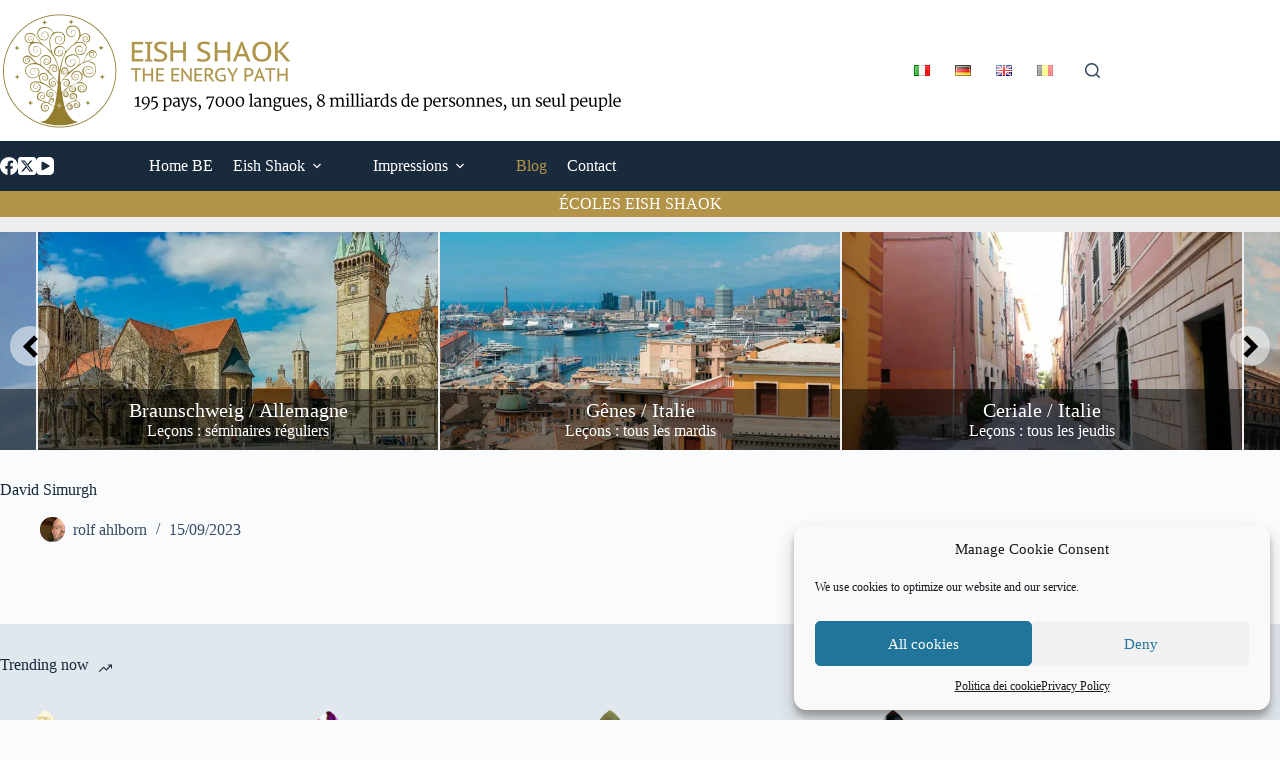

--- FILE ---
content_type: text/html; charset=UTF-8
request_url: https://www.eishshaok.com/fr/teacher/david-simurgh-fr/
body_size: 27216
content:
<!doctype html>
<html lang="fr-BE">
<head>
<meta charset="UTF-8">
<meta name="viewport" content="width=device-width, initial-scale=1, maximum-scale=5, viewport-fit=cover">
<link rel="profile" href="https://gmpg.org/xfn/11">
<title>David Simurgh &#8211; Eish Shaok – The Energy Path</title>
<meta name='robots' content='max-image-preview:large' />
<link rel="alternate" href="https://www.eishshaok.com/teacher/david-simurgh/" hreflang="it" />
<link rel="alternate" href="https://www.eishshaok.com/de/teacher/david-simurgh-de/" hreflang="de" />
<link rel="alternate" href="https://www.eishshaok.com/en/teacher/david-simurgh-en/" hreflang="en" />
<link rel="alternate" href="https://www.eishshaok.com/fr/teacher/david-simurgh-fr/" hreflang="fr" />
<link rel='dns-prefetch' href='//hcaptcha.com' />
<link rel="alternate" type="application/rss+xml" title="Eish Shaok – The Energy Path &raquo; Feed" href="https://www.eishshaok.com/fr/feed/" />
<link rel="alternate" type="application/rss+xml" title="Eish Shaok – The Energy Path &raquo; Comments Feed" href="https://www.eishshaok.com/fr/comments/feed/" />
<link rel="alternate" title="oEmbed (JSON)" type="application/json+oembed" href="https://www.eishshaok.com/wp-json/oembed/1.0/embed?url=https%3A%2F%2Fwww.eishshaok.com%2Ffr%2Fteacher%2Fdavid-simurgh-fr%2F&#038;lang=fr" />
<link rel="alternate" title="oEmbed (XML)" type="text/xml+oembed" href="https://www.eishshaok.com/wp-json/oembed/1.0/embed?url=https%3A%2F%2Fwww.eishshaok.com%2Ffr%2Fteacher%2Fdavid-simurgh-fr%2F&#038;format=xml&#038;lang=fr" />
<style>
.lazyload,
.lazyloading {
max-width: 100%;
}
</style>
<style id='wp-img-auto-sizes-contain-inline-css'>
img:is([sizes=auto i],[sizes^="auto," i]){contain-intrinsic-size:3000px 1500px}
/*# sourceURL=wp-img-auto-sizes-contain-inline-css */
</style>
<!-- <link rel='stylesheet' id='blocksy-dynamic-global-css' href='https://www.eishshaok.com/wp-content/uploads/blocksy/css/global.css?ver=27874' media='all' /> -->
<!-- <link rel='stylesheet' id='cf7ic_style-css' href='https://www.eishshaok.com/wp-content/plugins/contact-form-7-image-captcha/css/cf7ic-style.css?ver=3.3.7' media='all' /> -->
<!-- <link rel='stylesheet' id='mec-select2-style-css' href='https://www.eishshaok.com/wp-content/plugins/modern-events-calendar-lite/assets/packages/select2/select2.min.css?ver=7.29.0' media='all' /> -->
<!-- <link rel='stylesheet' id='mec-font-icons-css' href='https://www.eishshaok.com/wp-content/plugins/modern-events-calendar-lite/assets/css/iconfonts.css?ver=7.29.0' media='all' /> -->
<!-- <link rel='stylesheet' id='mec-frontend-style-css' href='https://www.eishshaok.com/wp-content/plugins/modern-events-calendar-lite/assets/css/frontend.min.css?ver=7.29.0' media='all' /> -->
<!-- <link rel='stylesheet' id='mec-tooltip-style-css' href='https://www.eishshaok.com/wp-content/plugins/modern-events-calendar-lite/assets/packages/tooltip/tooltip.css?ver=7.29.0' media='all' /> -->
<!-- <link rel='stylesheet' id='mec-tooltip-shadow-style-css' href='https://www.eishshaok.com/wp-content/plugins/modern-events-calendar-lite/assets/packages/tooltip/tooltipster-sideTip-shadow.min.css?ver=7.29.0' media='all' /> -->
<!-- <link rel='stylesheet' id='featherlight-css' href='https://www.eishshaok.com/wp-content/plugins/modern-events-calendar-lite/assets/packages/featherlight/featherlight.css?ver=7.29.0' media='all' /> -->
<!-- <link rel='stylesheet' id='mec-lity-style-css' href='https://www.eishshaok.com/wp-content/plugins/modern-events-calendar-lite/assets/packages/lity/lity.min.css?ver=7.29.0' media='all' /> -->
<!-- <link rel='stylesheet' id='mec-general-calendar-style-css' href='https://www.eishshaok.com/wp-content/plugins/modern-events-calendar-lite/assets/css/mec-general-calendar.css?ver=7.29.0' media='all' /> -->
<!-- <link rel='stylesheet' id='wp-block-library-css' href='https://www.eishshaok.com/wp-includes/css/dist/block-library/style.min.css?ver=6.9' media='all' /> -->
<link rel="stylesheet" type="text/css" href="//www.eishshaok.com/wp-content/cache/wpfc-minified/8j2pg8oh/bnr8h.css" media="all"/>
<style id='global-styles-inline-css'>
:root{--wp--preset--aspect-ratio--square: 1;--wp--preset--aspect-ratio--4-3: 4/3;--wp--preset--aspect-ratio--3-4: 3/4;--wp--preset--aspect-ratio--3-2: 3/2;--wp--preset--aspect-ratio--2-3: 2/3;--wp--preset--aspect-ratio--16-9: 16/9;--wp--preset--aspect-ratio--9-16: 9/16;--wp--preset--color--black: #000000;--wp--preset--color--cyan-bluish-gray: #abb8c3;--wp--preset--color--white: #ffffff;--wp--preset--color--pale-pink: #f78da7;--wp--preset--color--vivid-red: #cf2e2e;--wp--preset--color--luminous-vivid-orange: #ff6900;--wp--preset--color--luminous-vivid-amber: #fcb900;--wp--preset--color--light-green-cyan: #7bdcb5;--wp--preset--color--vivid-green-cyan: #00d084;--wp--preset--color--pale-cyan-blue: #8ed1fc;--wp--preset--color--vivid-cyan-blue: #0693e3;--wp--preset--color--vivid-purple: #9b51e0;--wp--preset--color--palette-color-1: var(--theme-palette-color-1, #b39449);--wp--preset--color--palette-color-2: var(--theme-palette-color-2, #aa8224);--wp--preset--color--palette-color-3: var(--theme-palette-color-3, #3A4F66);--wp--preset--color--palette-color-4: var(--theme-palette-color-4, #192a3d);--wp--preset--color--palette-color-5: var(--theme-palette-color-5, #e1e8ed);--wp--preset--color--palette-color-6: var(--theme-palette-color-6, #f2f5f7);--wp--preset--color--palette-color-7: var(--theme-palette-color-7, #FAFBFC);--wp--preset--color--palette-color-8: var(--theme-palette-color-8, #ffffff);--wp--preset--gradient--vivid-cyan-blue-to-vivid-purple: linear-gradient(135deg,rgb(6,147,227) 0%,rgb(155,81,224) 100%);--wp--preset--gradient--light-green-cyan-to-vivid-green-cyan: linear-gradient(135deg,rgb(122,220,180) 0%,rgb(0,208,130) 100%);--wp--preset--gradient--luminous-vivid-amber-to-luminous-vivid-orange: linear-gradient(135deg,rgb(252,185,0) 0%,rgb(255,105,0) 100%);--wp--preset--gradient--luminous-vivid-orange-to-vivid-red: linear-gradient(135deg,rgb(255,105,0) 0%,rgb(207,46,46) 100%);--wp--preset--gradient--very-light-gray-to-cyan-bluish-gray: linear-gradient(135deg,rgb(238,238,238) 0%,rgb(169,184,195) 100%);--wp--preset--gradient--cool-to-warm-spectrum: linear-gradient(135deg,rgb(74,234,220) 0%,rgb(151,120,209) 20%,rgb(207,42,186) 40%,rgb(238,44,130) 60%,rgb(251,105,98) 80%,rgb(254,248,76) 100%);--wp--preset--gradient--blush-light-purple: linear-gradient(135deg,rgb(255,206,236) 0%,rgb(152,150,240) 100%);--wp--preset--gradient--blush-bordeaux: linear-gradient(135deg,rgb(254,205,165) 0%,rgb(254,45,45) 50%,rgb(107,0,62) 100%);--wp--preset--gradient--luminous-dusk: linear-gradient(135deg,rgb(255,203,112) 0%,rgb(199,81,192) 50%,rgb(65,88,208) 100%);--wp--preset--gradient--pale-ocean: linear-gradient(135deg,rgb(255,245,203) 0%,rgb(182,227,212) 50%,rgb(51,167,181) 100%);--wp--preset--gradient--electric-grass: linear-gradient(135deg,rgb(202,248,128) 0%,rgb(113,206,126) 100%);--wp--preset--gradient--midnight: linear-gradient(135deg,rgb(2,3,129) 0%,rgb(40,116,252) 100%);--wp--preset--gradient--juicy-peach: linear-gradient(to right, #ffecd2 0%, #fcb69f 100%);--wp--preset--gradient--young-passion: linear-gradient(to right, #ff8177 0%, #ff867a 0%, #ff8c7f 21%, #f99185 52%, #cf556c 78%, #b12a5b 100%);--wp--preset--gradient--true-sunset: linear-gradient(to right, #fa709a 0%, #fee140 100%);--wp--preset--gradient--morpheus-den: linear-gradient(to top, #30cfd0 0%, #330867 100%);--wp--preset--gradient--plum-plate: linear-gradient(135deg, #667eea 0%, #764ba2 100%);--wp--preset--gradient--aqua-splash: linear-gradient(15deg, #13547a 0%, #80d0c7 100%);--wp--preset--gradient--love-kiss: linear-gradient(to top, #ff0844 0%, #ffb199 100%);--wp--preset--gradient--new-retrowave: linear-gradient(to top, #3b41c5 0%, #a981bb 49%, #ffc8a9 100%);--wp--preset--gradient--plum-bath: linear-gradient(to top, #cc208e 0%, #6713d2 100%);--wp--preset--gradient--high-flight: linear-gradient(to right, #0acffe 0%, #495aff 100%);--wp--preset--gradient--teen-party: linear-gradient(-225deg, #FF057C 0%, #8D0B93 50%, #321575 100%);--wp--preset--gradient--fabled-sunset: linear-gradient(-225deg, #231557 0%, #44107A 29%, #FF1361 67%, #FFF800 100%);--wp--preset--gradient--arielle-smile: radial-gradient(circle 248px at center, #16d9e3 0%, #30c7ec 47%, #46aef7 100%);--wp--preset--gradient--itmeo-branding: linear-gradient(180deg, #2af598 0%, #009efd 100%);--wp--preset--gradient--deep-blue: linear-gradient(to right, #6a11cb 0%, #2575fc 100%);--wp--preset--gradient--strong-bliss: linear-gradient(to right, #f78ca0 0%, #f9748f 19%, #fd868c 60%, #fe9a8b 100%);--wp--preset--gradient--sweet-period: linear-gradient(to top, #3f51b1 0%, #5a55ae 13%, #7b5fac 25%, #8f6aae 38%, #a86aa4 50%, #cc6b8e 62%, #f18271 75%, #f3a469 87%, #f7c978 100%);--wp--preset--gradient--purple-division: linear-gradient(to top, #7028e4 0%, #e5b2ca 100%);--wp--preset--gradient--cold-evening: linear-gradient(to top, #0c3483 0%, #a2b6df 100%, #6b8cce 100%, #a2b6df 100%);--wp--preset--gradient--mountain-rock: linear-gradient(to right, #868f96 0%, #596164 100%);--wp--preset--gradient--desert-hump: linear-gradient(to top, #c79081 0%, #dfa579 100%);--wp--preset--gradient--ethernal-constance: linear-gradient(to top, #09203f 0%, #537895 100%);--wp--preset--gradient--happy-memories: linear-gradient(-60deg, #ff5858 0%, #f09819 100%);--wp--preset--gradient--grown-early: linear-gradient(to top, #0ba360 0%, #3cba92 100%);--wp--preset--gradient--morning-salad: linear-gradient(-225deg, #B7F8DB 0%, #50A7C2 100%);--wp--preset--gradient--night-call: linear-gradient(-225deg, #AC32E4 0%, #7918F2 48%, #4801FF 100%);--wp--preset--gradient--mind-crawl: linear-gradient(-225deg, #473B7B 0%, #3584A7 51%, #30D2BE 100%);--wp--preset--gradient--angel-care: linear-gradient(-225deg, #FFE29F 0%, #FFA99F 48%, #FF719A 100%);--wp--preset--gradient--juicy-cake: linear-gradient(to top, #e14fad 0%, #f9d423 100%);--wp--preset--gradient--rich-metal: linear-gradient(to right, #d7d2cc 0%, #304352 100%);--wp--preset--gradient--mole-hall: linear-gradient(-20deg, #616161 0%, #9bc5c3 100%);--wp--preset--gradient--cloudy-knoxville: linear-gradient(120deg, #fdfbfb 0%, #ebedee 100%);--wp--preset--gradient--soft-grass: linear-gradient(to top, #c1dfc4 0%, #deecdd 100%);--wp--preset--gradient--saint-petersburg: linear-gradient(135deg, #f5f7fa 0%, #c3cfe2 100%);--wp--preset--gradient--everlasting-sky: linear-gradient(135deg, #fdfcfb 0%, #e2d1c3 100%);--wp--preset--gradient--kind-steel: linear-gradient(-20deg, #e9defa 0%, #fbfcdb 100%);--wp--preset--gradient--over-sun: linear-gradient(60deg, #abecd6 0%, #fbed96 100%);--wp--preset--gradient--premium-white: linear-gradient(to top, #d5d4d0 0%, #d5d4d0 1%, #eeeeec 31%, #efeeec 75%, #e9e9e7 100%);--wp--preset--gradient--clean-mirror: linear-gradient(45deg, #93a5cf 0%, #e4efe9 100%);--wp--preset--gradient--wild-apple: linear-gradient(to top, #d299c2 0%, #fef9d7 100%);--wp--preset--gradient--snow-again: linear-gradient(to top, #e6e9f0 0%, #eef1f5 100%);--wp--preset--gradient--confident-cloud: linear-gradient(to top, #dad4ec 0%, #dad4ec 1%, #f3e7e9 100%);--wp--preset--gradient--glass-water: linear-gradient(to top, #dfe9f3 0%, white 100%);--wp--preset--gradient--perfect-white: linear-gradient(-225deg, #E3FDF5 0%, #FFE6FA 100%);--wp--preset--font-size--small: 13px;--wp--preset--font-size--medium: 20px;--wp--preset--font-size--large: clamp(22px, 1.375rem + ((1vw - 3.2px) * 0.625), 30px);--wp--preset--font-size--x-large: clamp(30px, 1.875rem + ((1vw - 3.2px) * 1.563), 50px);--wp--preset--font-size--xx-large: clamp(45px, 2.813rem + ((1vw - 3.2px) * 2.734), 80px);--wp--preset--spacing--20: 0.44rem;--wp--preset--spacing--30: 0.67rem;--wp--preset--spacing--40: 1rem;--wp--preset--spacing--50: 1.5rem;--wp--preset--spacing--60: 2.25rem;--wp--preset--spacing--70: 3.38rem;--wp--preset--spacing--80: 5.06rem;--wp--preset--shadow--natural: 6px 6px 9px rgba(0, 0, 0, 0.2);--wp--preset--shadow--deep: 12px 12px 50px rgba(0, 0, 0, 0.4);--wp--preset--shadow--sharp: 6px 6px 0px rgba(0, 0, 0, 0.2);--wp--preset--shadow--outlined: 6px 6px 0px -3px rgb(255, 255, 255), 6px 6px rgb(0, 0, 0);--wp--preset--shadow--crisp: 6px 6px 0px rgb(0, 0, 0);}:root { --wp--style--global--content-size: var(--theme-block-max-width);--wp--style--global--wide-size: var(--theme-block-wide-max-width); }:where(body) { margin: 0; }.wp-site-blocks > .alignleft { float: left; margin-right: 2em; }.wp-site-blocks > .alignright { float: right; margin-left: 2em; }.wp-site-blocks > .aligncenter { justify-content: center; margin-left: auto; margin-right: auto; }:where(.wp-site-blocks) > * { margin-block-start: var(--theme-content-spacing); margin-block-end: 0; }:where(.wp-site-blocks) > :first-child { margin-block-start: 0; }:where(.wp-site-blocks) > :last-child { margin-block-end: 0; }:root { --wp--style--block-gap: var(--theme-content-spacing); }:root :where(.is-layout-flow) > :first-child{margin-block-start: 0;}:root :where(.is-layout-flow) > :last-child{margin-block-end: 0;}:root :where(.is-layout-flow) > *{margin-block-start: var(--theme-content-spacing);margin-block-end: 0;}:root :where(.is-layout-constrained) > :first-child{margin-block-start: 0;}:root :where(.is-layout-constrained) > :last-child{margin-block-end: 0;}:root :where(.is-layout-constrained) > *{margin-block-start: var(--theme-content-spacing);margin-block-end: 0;}:root :where(.is-layout-flex){gap: var(--theme-content-spacing);}:root :where(.is-layout-grid){gap: var(--theme-content-spacing);}.is-layout-flow > .alignleft{float: left;margin-inline-start: 0;margin-inline-end: 2em;}.is-layout-flow > .alignright{float: right;margin-inline-start: 2em;margin-inline-end: 0;}.is-layout-flow > .aligncenter{margin-left: auto !important;margin-right: auto !important;}.is-layout-constrained > .alignleft{float: left;margin-inline-start: 0;margin-inline-end: 2em;}.is-layout-constrained > .alignright{float: right;margin-inline-start: 2em;margin-inline-end: 0;}.is-layout-constrained > .aligncenter{margin-left: auto !important;margin-right: auto !important;}.is-layout-constrained > :where(:not(.alignleft):not(.alignright):not(.alignfull)){max-width: var(--wp--style--global--content-size);margin-left: auto !important;margin-right: auto !important;}.is-layout-constrained > .alignwide{max-width: var(--wp--style--global--wide-size);}body .is-layout-flex{display: flex;}.is-layout-flex{flex-wrap: wrap;align-items: center;}.is-layout-flex > :is(*, div){margin: 0;}body .is-layout-grid{display: grid;}.is-layout-grid > :is(*, div){margin: 0;}body{padding-top: 0px;padding-right: 0px;padding-bottom: 0px;padding-left: 0px;}:root :where(.wp-element-button, .wp-block-button__link){font-style: inherit;font-weight: inherit;letter-spacing: inherit;text-transform: inherit;}.has-black-color{color: var(--wp--preset--color--black) !important;}.has-cyan-bluish-gray-color{color: var(--wp--preset--color--cyan-bluish-gray) !important;}.has-white-color{color: var(--wp--preset--color--white) !important;}.has-pale-pink-color{color: var(--wp--preset--color--pale-pink) !important;}.has-vivid-red-color{color: var(--wp--preset--color--vivid-red) !important;}.has-luminous-vivid-orange-color{color: var(--wp--preset--color--luminous-vivid-orange) !important;}.has-luminous-vivid-amber-color{color: var(--wp--preset--color--luminous-vivid-amber) !important;}.has-light-green-cyan-color{color: var(--wp--preset--color--light-green-cyan) !important;}.has-vivid-green-cyan-color{color: var(--wp--preset--color--vivid-green-cyan) !important;}.has-pale-cyan-blue-color{color: var(--wp--preset--color--pale-cyan-blue) !important;}.has-vivid-cyan-blue-color{color: var(--wp--preset--color--vivid-cyan-blue) !important;}.has-vivid-purple-color{color: var(--wp--preset--color--vivid-purple) !important;}.has-palette-color-1-color{color: var(--wp--preset--color--palette-color-1) !important;}.has-palette-color-2-color{color: var(--wp--preset--color--palette-color-2) !important;}.has-palette-color-3-color{color: var(--wp--preset--color--palette-color-3) !important;}.has-palette-color-4-color{color: var(--wp--preset--color--palette-color-4) !important;}.has-palette-color-5-color{color: var(--wp--preset--color--palette-color-5) !important;}.has-palette-color-6-color{color: var(--wp--preset--color--palette-color-6) !important;}.has-palette-color-7-color{color: var(--wp--preset--color--palette-color-7) !important;}.has-palette-color-8-color{color: var(--wp--preset--color--palette-color-8) !important;}.has-black-background-color{background-color: var(--wp--preset--color--black) !important;}.has-cyan-bluish-gray-background-color{background-color: var(--wp--preset--color--cyan-bluish-gray) !important;}.has-white-background-color{background-color: var(--wp--preset--color--white) !important;}.has-pale-pink-background-color{background-color: var(--wp--preset--color--pale-pink) !important;}.has-vivid-red-background-color{background-color: var(--wp--preset--color--vivid-red) !important;}.has-luminous-vivid-orange-background-color{background-color: var(--wp--preset--color--luminous-vivid-orange) !important;}.has-luminous-vivid-amber-background-color{background-color: var(--wp--preset--color--luminous-vivid-amber) !important;}.has-light-green-cyan-background-color{background-color: var(--wp--preset--color--light-green-cyan) !important;}.has-vivid-green-cyan-background-color{background-color: var(--wp--preset--color--vivid-green-cyan) !important;}.has-pale-cyan-blue-background-color{background-color: var(--wp--preset--color--pale-cyan-blue) !important;}.has-vivid-cyan-blue-background-color{background-color: var(--wp--preset--color--vivid-cyan-blue) !important;}.has-vivid-purple-background-color{background-color: var(--wp--preset--color--vivid-purple) !important;}.has-palette-color-1-background-color{background-color: var(--wp--preset--color--palette-color-1) !important;}.has-palette-color-2-background-color{background-color: var(--wp--preset--color--palette-color-2) !important;}.has-palette-color-3-background-color{background-color: var(--wp--preset--color--palette-color-3) !important;}.has-palette-color-4-background-color{background-color: var(--wp--preset--color--palette-color-4) !important;}.has-palette-color-5-background-color{background-color: var(--wp--preset--color--palette-color-5) !important;}.has-palette-color-6-background-color{background-color: var(--wp--preset--color--palette-color-6) !important;}.has-palette-color-7-background-color{background-color: var(--wp--preset--color--palette-color-7) !important;}.has-palette-color-8-background-color{background-color: var(--wp--preset--color--palette-color-8) !important;}.has-black-border-color{border-color: var(--wp--preset--color--black) !important;}.has-cyan-bluish-gray-border-color{border-color: var(--wp--preset--color--cyan-bluish-gray) !important;}.has-white-border-color{border-color: var(--wp--preset--color--white) !important;}.has-pale-pink-border-color{border-color: var(--wp--preset--color--pale-pink) !important;}.has-vivid-red-border-color{border-color: var(--wp--preset--color--vivid-red) !important;}.has-luminous-vivid-orange-border-color{border-color: var(--wp--preset--color--luminous-vivid-orange) !important;}.has-luminous-vivid-amber-border-color{border-color: var(--wp--preset--color--luminous-vivid-amber) !important;}.has-light-green-cyan-border-color{border-color: var(--wp--preset--color--light-green-cyan) !important;}.has-vivid-green-cyan-border-color{border-color: var(--wp--preset--color--vivid-green-cyan) !important;}.has-pale-cyan-blue-border-color{border-color: var(--wp--preset--color--pale-cyan-blue) !important;}.has-vivid-cyan-blue-border-color{border-color: var(--wp--preset--color--vivid-cyan-blue) !important;}.has-vivid-purple-border-color{border-color: var(--wp--preset--color--vivid-purple) !important;}.has-palette-color-1-border-color{border-color: var(--wp--preset--color--palette-color-1) !important;}.has-palette-color-2-border-color{border-color: var(--wp--preset--color--palette-color-2) !important;}.has-palette-color-3-border-color{border-color: var(--wp--preset--color--palette-color-3) !important;}.has-palette-color-4-border-color{border-color: var(--wp--preset--color--palette-color-4) !important;}.has-palette-color-5-border-color{border-color: var(--wp--preset--color--palette-color-5) !important;}.has-palette-color-6-border-color{border-color: var(--wp--preset--color--palette-color-6) !important;}.has-palette-color-7-border-color{border-color: var(--wp--preset--color--palette-color-7) !important;}.has-palette-color-8-border-color{border-color: var(--wp--preset--color--palette-color-8) !important;}.has-vivid-cyan-blue-to-vivid-purple-gradient-background{background: var(--wp--preset--gradient--vivid-cyan-blue-to-vivid-purple) !important;}.has-light-green-cyan-to-vivid-green-cyan-gradient-background{background: var(--wp--preset--gradient--light-green-cyan-to-vivid-green-cyan) !important;}.has-luminous-vivid-amber-to-luminous-vivid-orange-gradient-background{background: var(--wp--preset--gradient--luminous-vivid-amber-to-luminous-vivid-orange) !important;}.has-luminous-vivid-orange-to-vivid-red-gradient-background{background: var(--wp--preset--gradient--luminous-vivid-orange-to-vivid-red) !important;}.has-very-light-gray-to-cyan-bluish-gray-gradient-background{background: var(--wp--preset--gradient--very-light-gray-to-cyan-bluish-gray) !important;}.has-cool-to-warm-spectrum-gradient-background{background: var(--wp--preset--gradient--cool-to-warm-spectrum) !important;}.has-blush-light-purple-gradient-background{background: var(--wp--preset--gradient--blush-light-purple) !important;}.has-blush-bordeaux-gradient-background{background: var(--wp--preset--gradient--blush-bordeaux) !important;}.has-luminous-dusk-gradient-background{background: var(--wp--preset--gradient--luminous-dusk) !important;}.has-pale-ocean-gradient-background{background: var(--wp--preset--gradient--pale-ocean) !important;}.has-electric-grass-gradient-background{background: var(--wp--preset--gradient--electric-grass) !important;}.has-midnight-gradient-background{background: var(--wp--preset--gradient--midnight) !important;}.has-juicy-peach-gradient-background{background: var(--wp--preset--gradient--juicy-peach) !important;}.has-young-passion-gradient-background{background: var(--wp--preset--gradient--young-passion) !important;}.has-true-sunset-gradient-background{background: var(--wp--preset--gradient--true-sunset) !important;}.has-morpheus-den-gradient-background{background: var(--wp--preset--gradient--morpheus-den) !important;}.has-plum-plate-gradient-background{background: var(--wp--preset--gradient--plum-plate) !important;}.has-aqua-splash-gradient-background{background: var(--wp--preset--gradient--aqua-splash) !important;}.has-love-kiss-gradient-background{background: var(--wp--preset--gradient--love-kiss) !important;}.has-new-retrowave-gradient-background{background: var(--wp--preset--gradient--new-retrowave) !important;}.has-plum-bath-gradient-background{background: var(--wp--preset--gradient--plum-bath) !important;}.has-high-flight-gradient-background{background: var(--wp--preset--gradient--high-flight) !important;}.has-teen-party-gradient-background{background: var(--wp--preset--gradient--teen-party) !important;}.has-fabled-sunset-gradient-background{background: var(--wp--preset--gradient--fabled-sunset) !important;}.has-arielle-smile-gradient-background{background: var(--wp--preset--gradient--arielle-smile) !important;}.has-itmeo-branding-gradient-background{background: var(--wp--preset--gradient--itmeo-branding) !important;}.has-deep-blue-gradient-background{background: var(--wp--preset--gradient--deep-blue) !important;}.has-strong-bliss-gradient-background{background: var(--wp--preset--gradient--strong-bliss) !important;}.has-sweet-period-gradient-background{background: var(--wp--preset--gradient--sweet-period) !important;}.has-purple-division-gradient-background{background: var(--wp--preset--gradient--purple-division) !important;}.has-cold-evening-gradient-background{background: var(--wp--preset--gradient--cold-evening) !important;}.has-mountain-rock-gradient-background{background: var(--wp--preset--gradient--mountain-rock) !important;}.has-desert-hump-gradient-background{background: var(--wp--preset--gradient--desert-hump) !important;}.has-ethernal-constance-gradient-background{background: var(--wp--preset--gradient--ethernal-constance) !important;}.has-happy-memories-gradient-background{background: var(--wp--preset--gradient--happy-memories) !important;}.has-grown-early-gradient-background{background: var(--wp--preset--gradient--grown-early) !important;}.has-morning-salad-gradient-background{background: var(--wp--preset--gradient--morning-salad) !important;}.has-night-call-gradient-background{background: var(--wp--preset--gradient--night-call) !important;}.has-mind-crawl-gradient-background{background: var(--wp--preset--gradient--mind-crawl) !important;}.has-angel-care-gradient-background{background: var(--wp--preset--gradient--angel-care) !important;}.has-juicy-cake-gradient-background{background: var(--wp--preset--gradient--juicy-cake) !important;}.has-rich-metal-gradient-background{background: var(--wp--preset--gradient--rich-metal) !important;}.has-mole-hall-gradient-background{background: var(--wp--preset--gradient--mole-hall) !important;}.has-cloudy-knoxville-gradient-background{background: var(--wp--preset--gradient--cloudy-knoxville) !important;}.has-soft-grass-gradient-background{background: var(--wp--preset--gradient--soft-grass) !important;}.has-saint-petersburg-gradient-background{background: var(--wp--preset--gradient--saint-petersburg) !important;}.has-everlasting-sky-gradient-background{background: var(--wp--preset--gradient--everlasting-sky) !important;}.has-kind-steel-gradient-background{background: var(--wp--preset--gradient--kind-steel) !important;}.has-over-sun-gradient-background{background: var(--wp--preset--gradient--over-sun) !important;}.has-premium-white-gradient-background{background: var(--wp--preset--gradient--premium-white) !important;}.has-clean-mirror-gradient-background{background: var(--wp--preset--gradient--clean-mirror) !important;}.has-wild-apple-gradient-background{background: var(--wp--preset--gradient--wild-apple) !important;}.has-snow-again-gradient-background{background: var(--wp--preset--gradient--snow-again) !important;}.has-confident-cloud-gradient-background{background: var(--wp--preset--gradient--confident-cloud) !important;}.has-glass-water-gradient-background{background: var(--wp--preset--gradient--glass-water) !important;}.has-perfect-white-gradient-background{background: var(--wp--preset--gradient--perfect-white) !important;}.has-small-font-size{font-size: var(--wp--preset--font-size--small) !important;}.has-medium-font-size{font-size: var(--wp--preset--font-size--medium) !important;}.has-large-font-size{font-size: var(--wp--preset--font-size--large) !important;}.has-x-large-font-size{font-size: var(--wp--preset--font-size--x-large) !important;}.has-xx-large-font-size{font-size: var(--wp--preset--font-size--xx-large) !important;}
:root :where(.wp-block-pullquote){font-size: clamp(0.984em, 0.984rem + ((1vw - 0.2em) * 0.645), 1.5em);line-height: 1.6;}
/*# sourceURL=global-styles-inline-css */
</style>
<!-- <link rel='stylesheet' id='contact-form-7-css' href='https://www.eishshaok.com/wp-content/plugins/contact-form-7/includes/css/styles.css?ver=6.1.4' media='all' /> -->
<!-- <link rel='stylesheet' id='cmplz-general-css' href='https://www.eishshaok.com/wp-content/plugins/complianz-gdpr/assets/css/cookieblocker.min.css?ver=1765950626' media='all' /> -->
<!-- <link rel='stylesheet' id='eeb-css-frontend-css' href='https://www.eishshaok.com/wp-content/plugins/email-encoder-bundle/assets/css/style.css?ver=54d4eedc552c499c4a8d6b89c23d3df1' media='all' /> -->
<!-- <link rel='stylesheet' id='blocksy-fonts-font-source-google-css' href='https://www.eishshaok.com/wp-content/uploads/fonts/183e8525e3df5e7f9270b70becfe34d9/font.css?v=1753971255' media='all' /> -->
<!-- <link rel='stylesheet' id='ct-main-styles-css' href='https://www.eishshaok.com/wp-content/themes/blocksy/static/bundle/main.min.css?ver=2.1.25' media='all' /> -->
<!-- <link rel='stylesheet' id='ct-page-title-styles-css' href='https://www.eishshaok.com/wp-content/themes/blocksy/static/bundle/page-title.min.css?ver=2.1.25' media='all' /> -->
<!-- <link rel='stylesheet' id='ct-forminator-styles-css' href='https://www.eishshaok.com/wp-content/themes/blocksy/static/bundle/forminator.min.css?ver=2.1.25' media='all' /> -->
<!-- <link rel='stylesheet' id='ct-cf-7-styles-css' href='https://www.eishshaok.com/wp-content/themes/blocksy/static/bundle/cf-7.min.css?ver=2.1.25' media='all' /> -->
<!-- <link rel='stylesheet' id='ct-stackable-styles-css' href='https://www.eishshaok.com/wp-content/themes/blocksy/static/bundle/stackable.min.css?ver=2.1.25' media='all' /> -->
<!-- <link rel='stylesheet' id='slb_core-css' href='https://www.eishshaok.com/wp-content/plugins/simple-lightbox/client/css/app.css?ver=2.9.4' media='all' /> -->
<!-- <link rel='stylesheet' id='blocksy-ext-trending-styles-css' href='https://www.eishshaok.com/wp-content/plugins/blocksy-companion/framework/extensions/trending/static/bundle/main.min.css?ver=2.1.25' media='all' /> -->
<link rel="stylesheet" type="text/css" href="//www.eishshaok.com/wp-content/cache/wpfc-minified/2qapi72r/bnym0.css" media="all"/>
<link rel="https://api.w.org/" href="https://www.eishshaok.com/wp-json/" /><link rel="alternate" title="JSON" type="application/json" href="https://www.eishshaok.com/wp-json/wp/v2/teacher/16178" /><link rel="EditURI" type="application/rsd+xml" title="RSD" href="https://www.eishshaok.com/xmlrpc.php?rsd" />
<meta name="generator" content="WordPress 6.9" />
<link rel="canonical" href="https://www.eishshaok.com/fr/teacher/david-simurgh-fr/" />
<link rel='shortlink' href='https://www.eishshaok.com/?p=16178' />
<script>document.createElement( "picture" );if(!window.HTMLPictureElement && document.addEventListener) {window.addEventListener("DOMContentLoaded", function() {var s = document.createElement("script");s.src = "https://www.eishshaok.com/wp-content/plugins/webp-express/js/picturefill.min.js";document.body.appendChild(s);});}</script><style>
.h-captcha{position:relative;display:block;margin-bottom:2rem;padding:0;clear:both}.h-captcha[data-size="normal"]{width:302px;height:76px}.h-captcha[data-size="compact"]{width:158px;height:138px}.h-captcha[data-size="invisible"]{display:none}.h-captcha iframe{z-index:1}.h-captcha::before{content:"";display:block;position:absolute;top:0;left:0;background:url(https://www.eishshaok.com/wp-content/plugins/hcaptcha-for-forms-and-more/assets/images/hcaptcha-div-logo.svg) no-repeat;border:1px solid #fff0;border-radius:4px;box-sizing:border-box}.h-captcha::after{content:"The hCaptcha loading is delayed until user interaction.";font-family:-apple-system,system-ui,BlinkMacSystemFont,"Segoe UI",Roboto,Oxygen,Ubuntu,"Helvetica Neue",Arial,sans-serif;font-size:10px;font-weight:500;position:absolute;top:0;bottom:0;left:0;right:0;box-sizing:border-box;color:#bf1722;opacity:0}.h-captcha:not(:has(iframe))::after{animation:hcap-msg-fade-in .3s ease forwards;animation-delay:2s}.h-captcha:has(iframe)::after{animation:none;opacity:0}@keyframes hcap-msg-fade-in{to{opacity:1}}.h-captcha[data-size="normal"]::before{width:302px;height:76px;background-position:93.8% 28%}.h-captcha[data-size="normal"]::after{width:302px;height:76px;display:flex;flex-wrap:wrap;align-content:center;line-height:normal;padding:0 75px 0 10px}.h-captcha[data-size="compact"]::before{width:158px;height:138px;background-position:49.9% 78.8%}.h-captcha[data-size="compact"]::after{width:158px;height:138px;text-align:center;line-height:normal;padding:24px 10px 10px 10px}.h-captcha[data-theme="light"]::before,body.is-light-theme .h-captcha[data-theme="auto"]::before,.h-captcha[data-theme="auto"]::before{background-color:#fafafa;border:1px solid #e0e0e0}.h-captcha[data-theme="dark"]::before,body.is-dark-theme .h-captcha[data-theme="auto"]::before,html.wp-dark-mode-active .h-captcha[data-theme="auto"]::before,html.drdt-dark-mode .h-captcha[data-theme="auto"]::before{background-image:url(https://www.eishshaok.com/wp-content/plugins/hcaptcha-for-forms-and-more/assets/images/hcaptcha-div-logo-white.svg);background-repeat:no-repeat;background-color:#333;border:1px solid #f5f5f5}@media (prefers-color-scheme:dark){.h-captcha[data-theme="auto"]::before{background-image:url(https://www.eishshaok.com/wp-content/plugins/hcaptcha-for-forms-and-more/assets/images/hcaptcha-div-logo-white.svg);background-repeat:no-repeat;background-color:#333;border:1px solid #f5f5f5}}.h-captcha[data-theme="custom"]::before{background-color:initial}.h-captcha[data-size="invisible"]::before,.h-captcha[data-size="invisible"]::after{display:none}.h-captcha iframe{position:relative}div[style*="z-index: 2147483647"] div[style*="border-width: 11px"][style*="position: absolute"][style*="pointer-events: none"]{border-style:none}
</style>
<style>.cmplz-hidden {
display: none !important;
}</style>		<script>
document.documentElement.className = document.documentElement.className.replace('no-js', 'js');
</script>
<style>
.no-js img.lazyload {
display: none;
}
figure.wp-block-image img.lazyloading {
min-width: 150px;
}
.lazyload,
.lazyloading {
--smush-placeholder-width: 100px;
--smush-placeholder-aspect-ratio: 1/1;
width: var(--smush-image-width, var(--smush-placeholder-width)) !important;
aspect-ratio: var(--smush-image-aspect-ratio, var(--smush-placeholder-aspect-ratio)) !important;
}
.lazyload, .lazyloading {
opacity: 0;
}
.lazyloaded {
opacity: 1;
transition: opacity 400ms;
transition-delay: 0ms;
}
</style>
<noscript><link rel='stylesheet' href='https://www.eishshaok.com/wp-content/themes/blocksy/static/bundle/no-scripts.min.css' type='text/css'></noscript>
<style>.recentcomments a{display:inline !important;padding:0 !important;margin:0 !important;}</style><style>
span[data-name="hcap-cf7"] .h-captcha{margin-bottom:0}span[data-name="hcap-cf7"]~input[type="submit"],span[data-name="hcap-cf7"]~button[type="submit"]{margin-top:2rem}
</style>
<link rel="icon" href="https://www.eishshaok.com/wp-content/uploads/2017/11/cropped-eish-shaok-logo-1-32x32.jpg" sizes="32x32" />
<link rel="icon" href="https://www.eishshaok.com/wp-content/uploads/2017/11/cropped-eish-shaok-logo-1-192x192.jpg" sizes="192x192" />
<link rel="apple-touch-icon" href="https://www.eishshaok.com/wp-content/uploads/2017/11/cropped-eish-shaok-logo-1-180x180.jpg" />
<meta name="msapplication-TileImage" content="https://www.eishshaok.com/wp-content/uploads/2017/11/cropped-eish-shaok-logo-1-270x270.jpg" />
<style id="wp-custom-css">
blockquote {
border: none !important
}
@media screen and (max-width: 600px) {
figure.wp-block-pullquote {
padding: 20px;	
}
blockquote{
padding-inline-start: 0 !important;
}
}
#menu-language .current-lang {
opacity: .5;
}
@media screen and (min-width: 600px) {
#header-menu-2 li.lang-item {
display: none !important;
}
}
.site-description {
text-indent: -999em;
display: none;
}
.site-title a {
display: block;
width:95vw;
height:18vw;
background-size: contain;
background-repeat: no-repeat;
text-indent: -999em;
display: none;
}
html[lang="it-IT"] .site-title a {
background-image: url(design/logo_eish_it_IT.png);
background-image: url(/wp-content/webp-express/webp-images/themes/eishshaok/design/logo_eish_it_IT.png.webp);
}
html[lang="de-DE"] .site-title a {
background-image: url(design/logo_eish_de_DE.png);
background-image: url(/wp-content/webp-express/webp-images/themes/eishshaok/design/logo_eish_de_DE.png.webp);
}
html[lang="en-GB"] .site-title a {
background-image: url(design/logo_eish_en_GB.png);
background-image: url(/wp-content/webp-express/webp-images/themes/eishshaok/design/logo_eish_en_GB.png.webp);
}
html[lang="fr-BE"] .site-title a {
background-image: url(design/logo_eish_fr_BE.png);
background-image: url(/wp-content/webp-express/webp-images/themes/eishshaok/design/logo_eish_fr_BE.png.webp);
}
html[lang="es-ES"] .site-title a {
background-image: url(design/logo_eish_es_ES.png);
background-image: url(/wp-content/webp-express/webp-images/themes/eishshaok/design/logo_eish_es_ES.png.webp);
}
@media screen and (min-width: 600px) {
.site-title a {
display: block;
width:700px;
height:117px;
}
.site-logo-container {
display: none;
}
}
#header
.[data-row*=middle] {
border-bottom: 1px solid rgba(255,255,255,.6);
}
.current_page_parent a {
color: #b39449 !important;
}
[data-header*="type-1"] .ct-header [data-row*="bottom"] {
height: 0;
}
.home.page [data-sidebar=right] {
--grid-template-columns: inherit
}
H1, H2, H3, H4, H5, H6,
p, td, div {
word-wrap: break-word;
overflow-wrap: break-word;
-webkit-hyphens: auto;
-moz-hyphens: auto;
hyphens: auto;
}
/* home */
.home.page .entry-header {
display: none;
}
@media screen and (max-width: 600px) and (-webkit-min-device-pixel-ratio: 2), 
screen and (max-width: 600px) and (min-resolution: 192dpi) {
.home.page .entry-content .stk-block-image  {
margin-top: -30px !important;
margin-right: -1px !important;
max-width: 140px;
}
.ct-container .wp-block-pullquote {
padding: 30px 25px !important;
}
body, figcaption, .wp-block-quote, .wp-block-pullquote, .ct-label, .entry-excerpt, .ct-breadcrumbs, .ct-header-text, .author-box-bio, .author-box-name, .ct-contact-info, .mobile-menu a, .ct-footer-copyright, .ct-language-switcher, .ct-accordion-heading, .ct-header-account-dropdown, .ct-module-title:is(p,span), .related-entry-title:is(p,span), .woocommerce-loop-product__title:is(p,span), .woocommerce-loop-category__title:is(p,span), .ct-shortcuts-bar, .ct-widget>*, .ct-dynamic-data-layer, .ct-dynamic-filter, .ct-search-results, .ct-language-switcher ul[data-placement] {
font-size: 120%;
}
}
.stk-block-posts__title, .stk-block-posts__excerpt, .stk-block-posts__readmore {
padding: 0 !important;
}
.stk-block-posts__excerpt p:last-of-type {
margin-bottom: 0;
}
/** posts on home **/
.home .entry-content h2 {
position: relative;
overflow-x: hidden;
}
.home .entry-content h2::after {
content: "";
position: absolute;
top: 44%;
display: inline-block;
height: 10px;
width: 100%;
margin-left: 1em;
background: url([data-uri]) repeat-x;
}
.home .entry-content h2 a {
color: var(--heading-color, var(--heading-2-color, var(--headings-color)));
}
.home .entry-content h2 a:hover {
color: #b39449;
}
.stk-block-posts__title,
.stk-block-posts__excerpt,
.stk-block-posts__readmore {
padding: 0 16px;
}
.wp-block-quote.is-style-large p, .wp-block-pullquote p, .ct-quote-widget blockquote {
font-weight: 500;
font-size: 22px !important;
}
/* MEC Pages */
.mec-container {
max-width: 1100px;
}
.mec-container .mec-wrap .col-md-8 .mec-event-content {
background: #fff;
}
.mec-container .mec-wrap :not(.elementor-widget-container)>p {
font-size: 16px;
color: #000;
font-weight: normal;
}
.mec-single-event .mec-event-meta dl * {
font-size: 16px !important;
}
.mec-event-meta {
padding: 20px !important;
}
/* MEC widgets */
.mec-event-content {
padding: 3px 10px 5px !important;
}
.mec-event-grid-classic .mec-event-date {
margin: -3px -10px 20px -10px;
padding: 3px 10px 5px;
font-size: 20px !important;
}
.mec-event-grid-classic .mec-event-title,
.mec-event-grid-classic .mec-event-title a {
font-weight: 400;
font-size: 18px;
}
.mec-event-grid-classic .mec-event-content p {
color: #000;
font-weight: 400;
}
.mec-skin-grid-events-container .mec-event-grid-classic img {
aspect-ratio: 1 / 1;
width: 100%;
height: auto;
object-fit: cover;
}
/* widgets */
aside[data-type=type-2] .ct-sidebar:not([data-widgets=separated]) {
padding: 0;
}
.ct-widget .widget-title {
margin-bottom: .75em !important;
padding: .5em .75em;
color: #fff;
font-weight: 400;
background-color: #b39449;
}
.ct-widget ul li {
display: list-item;
list-style: disc !important;
margin-left: 2em;
}
.ct-widget ul li {
padding: .25em .75em;
}
.mec-month-divider {
margin: 20px 0;
}
.mec-event-list-classic {
padding: 0 1em !important;
}
/* Testimonials */
.wpmtst-testimonial-heading {
font-size: 22px;
}
/* shariff */
div.shariff {
margin-top: 1em;
padding: 1em;
border-top: 1px dotted #ccc;
border-bottom: 1px dotted #ccc;
}
/* support team shortcode */
.strong-view.wpmtst-default .wpmtst-testimonial-heading {
font-size: 22px;
}
.strong-view.wpmtst-default .wpmtst-testimonial-inner > *:not(:nth-last-child(2)):not(:last-child) {
font-size: 18px;
}
.support_team.st_new {
display:flex;
padding: 15px 15px 0 15px;
border: 1px solid #ececec;
border-bottom: 1px solid #d9d9d9;
border-radius: 3px;
overflow: hidden;
}
.support_team .st_left_col {
min-width: 120px;
}
.support_team .st_right_col {
flex-grow: 1;
}
.support_team_city_img {
float: right;
}
.support_team .st_grade {
display: inline-block;
margin-top: .5em;
padding: .25em .3em;
background-color: #B39449;
opacity: .7;
color: #fff;
border-radius: 5px;
}
.support_team .st_description {
margin-top: 10px;
padding-bottom: 15px;
line-height: var(--lineHeight);
}
.support_team ~ .support_team {
margin-top: .5em;
}
.support_team img {
float: left;
width: 105px;
height: 105px;
margin: 0 15px 15px 0;
border-radius: 2px;
}
.support_team p {
margin: 0 0 4px 0;
padding: 0;
line-height: var(--lineHeight);
}
.support_team.st_new .st_name {
font-weight: bold;
}
.support_team.st_new .st_position {
margin-bottom: 10px;
padding-bottom: 10px;
border-bottom: 1px solid #ececec;
color: #888;
}
.support_team svg {
fill: #999;
vertical-align: middle;
}
.school-slider-container {
background: #eee url('data:image/svg+xml, %3Csvg%20xmlns=%22http%3A%2F%2Fwww.w3.org%2F2000%2Fsvg%22%20xmlns%3Axlink=%22http%3A%2F%2Fwww.w3.org%2F1999%2Fxlink%22%20style=%22margin%3Aauto;background%3A%23transparent;display%3Ablock;%22%20width=%22137px%22%20height=%22137px%22%20viewBox=%220%200%20100%20100%22%20preserveAspectRatio=%22xMidYMid%22%3E%0A%3Cg%20transform=%22translate(69,50)%22%3E%0A%3Cg%20transform=%22rotate(0)%22%3E%0A%3Ccircle%20cx=%220%22%20cy=%220%22%20r=%224%22%20fill=%22%23b39449%22%20fill-opacity=%221%22%3E%0A%20%20%3CanimateTransform%20attributeName=%22transform%22%20type=%22scale%22%20begin=%22-0.7608695652173912s%22%20values=%221.5%201.5;1%201%22%20keyTimes=%220;1%22%20dur=%220.8695652173913042s%22%20repeatCount=%22indefinite%22%3E%3C%2FanimateTransform%3E%0A%20%20%3Canimate%20attributeName=%22fill-opacity%22%20keyTimes=%220;1%22%20dur=%220.8695652173913042s%22%20repeatCount=%22indefinite%22%20values=%221;0%22%20begin=%22-0.7608695652173912s%22%3E%3C%2Fanimate%3E%0A%3C%2Fcircle%3E%0A%3C%2Fg%3E%0A%3C%2Fg%3E%3Cg%20transform=%22translate(63.435028842544405,63.4350288425444)%22%3E%0A%3Cg%20transform=%22rotate(45)%22%3E%0A%3Ccircle%20cx=%220%22%20cy=%220%22%20r=%224%22%20fill=%22%23b39449%22%20fill-opacity=%220.875%22%3E%0A%20%20%3CanimateTransform%20attributeName=%22transform%22%20type=%22scale%22%20begin=%22-0.6521739130434782s%22%20values=%221.5%201.5;1%201%22%20keyTimes=%220;1%22%20dur=%220.8695652173913042s%22%20repeatCount=%22indefinite%22%3E%3C%2FanimateTransform%3E%0A%20%20%3Canimate%20attributeName=%22fill-opacity%22%20keyTimes=%220;1%22%20dur=%220.8695652173913042s%22%20repeatCount=%22indefinite%22%20values=%221;0%22%20begin=%22-0.6521739130434782s%22%3E%3C%2Fanimate%3E%0A%3C%2Fcircle%3E%0A%3C%2Fg%3E%0A%3C%2Fg%3E%3Cg%20transform=%22translate(50,69)%22%3E%0A%3Cg%20transform=%22rotate(90)%22%3E%0A%3Ccircle%20cx=%220%22%20cy=%220%22%20r=%224%22%20fill=%22%23b39449%22%20fill-opacity=%220.75%22%3E%0A%20%20%3CanimateTransform%20attributeName=%22transform%22%20type=%22scale%22%20begin=%22-0.5434782608695652s%22%20values=%221.5%201.5;1%201%22%20keyTimes=%220;1%22%20dur=%220.8695652173913042s%22%20repeatCount=%22indefinite%22%3E%3C%2FanimateTransform%3E%0A%20%20%3Canimate%20attributeName=%22fill-opacity%22%20keyTimes=%220;1%22%20dur=%220.8695652173913042s%22%20repeatCount=%22indefinite%22%20values=%221;0%22%20begin=%22-0.5434782608695652s%22%3E%3C%2Fanimate%3E%0A%3C%2Fcircle%3E%0A%3C%2Fg%3E%0A%3C%2Fg%3E%3Cg%20transform=%22translate(36.5649711574556,63.435028842544405)%22%3E%0A%3Cg%20transform=%22rotate(135)%22%3E%0A%3Ccircle%20cx=%220%22%20cy=%220%22%20r=%224%22%20fill=%22%23b39449%22%20fill-opacity=%220.625%22%3E%0A%20%20%3CanimateTransform%20attributeName=%22transform%22%20type=%22scale%22%20begin=%22-0.4347826086956521s%22%20values=%221.5%201.5;1%201%22%20keyTimes=%220;1%22%20dur=%220.8695652173913042s%22%20repeatCount=%22indefinite%22%3E%3C%2FanimateTransform%3E%0A%20%20%3Canimate%20attributeName=%22fill-opacity%22%20keyTimes=%220;1%22%20dur=%220.8695652173913042s%22%20repeatCount=%22indefinite%22%20values=%221;0%22%20begin=%22-0.4347826086956521s%22%3E%3C%2Fanimate%3E%0A%3C%2Fcircle%3E%0A%3C%2Fg%3E%0A%3C%2Fg%3E%3Cg%20transform=%22translate(31,50)%22%3E%0A%3Cg%20transform=%22rotate(180)%22%3E%0A%3Ccircle%20cx=%220%22%20cy=%220%22%20r=%224%22%20fill=%22%23b39449%22%20fill-opacity=%220.5%22%3E%0A%20%20%3CanimateTransform%20attributeName=%22transform%22%20type=%22scale%22%20begin=%22-0.3260869565217391s%22%20values=%221.5%201.5;1%201%22%20keyTimes=%220;1%22%20dur=%220.8695652173913042s%22%20repeatCount=%22indefinite%22%3E%3C%2FanimateTransform%3E%0A%20%20%3Canimate%20attributeName=%22fill-opacity%22%20keyTimes=%220;1%22%20dur=%220.8695652173913042s%22%20repeatCount=%22indefinite%22%20values=%221;0%22%20begin=%22-0.3260869565217391s%22%3E%3C%2Fanimate%3E%0A%3C%2Fcircle%3E%0A%3C%2Fg%3E%0A%3C%2Fg%3E%3Cg%20transform=%22translate(36.564971157455595,36.5649711574556)%22%3E%0A%3Cg%20transform=%22rotate(225)%22%3E%0A%3Ccircle%20cx=%220%22%20cy=%220%22%20r=%224%22%20fill=%22%23b39449%22%20fill-opacity=%220.375%22%3E%0A%20%20%3CanimateTransform%20attributeName=%22transform%22%20type=%22scale%22%20begin=%22-0.21739130434782605s%22%20values=%221.5%201.5;1%201%22%20keyTimes=%220;1%22%20dur=%220.8695652173913042s%22%20repeatCount=%22indefinite%22%3E%3C%2FanimateTransform%3E%0A%20%20%3Canimate%20attributeName=%22fill-opacity%22%20keyTimes=%220;1%22%20dur=%220.8695652173913042s%22%20repeatCount=%22indefinite%22%20values=%221;0%22%20begin=%22-0.21739130434782605s%22%3E%3C%2Fanimate%3E%0A%3C%2Fcircle%3E%0A%3C%2Fg%3E%0A%3C%2Fg%3E%3Cg%20transform=%22translate(50,31)%22%3E%0A%3Cg%20transform=%22rotate(270)%22%3E%0A%3Ccircle%20cx=%220%22%20cy=%220%22%20r=%224%22%20fill=%22%23b39449%22%20fill-opacity=%220.25%22%3E%0A%20%20%3CanimateTransform%20attributeName=%22transform%22%20type=%22scale%22%20begin=%22-0.10869565217391303s%22%20values=%221.5%201.5;1%201%22%20keyTimes=%220;1%22%20dur=%220.8695652173913042s%22%20repeatCount=%22indefinite%22%3E%3C%2FanimateTransform%3E%0A%20%20%3Canimate%20attributeName=%22fill-opacity%22%20keyTimes=%220;1%22%20dur=%220.8695652173913042s%22%20repeatCount=%22indefinite%22%20values=%221;0%22%20begin=%22-0.10869565217391303s%22%3E%3C%2Fanimate%3E%0A%3C%2Fcircle%3E%0A%3C%2Fg%3E%0A%3C%2Fg%3E%3Cg%20transform=%22translate(63.4350288425444,36.564971157455595)%22%3E%0A%3Cg%20transform=%22rotate(315)%22%3E%0A%3Ccircle%20cx=%220%22%20cy=%220%22%20r=%224%22%20fill=%22%23b39449%22%20fill-opacity=%220.125%22%3E%0A%20%20%3CanimateTransform%20attributeName=%22transform%22%20type=%22scale%22%20begin=%220s%22%20values=%221.5%201.5;1%201%22%20keyTimes=%220;1%22%20dur=%220.8695652173913042s%22%20repeatCount=%22indefinite%22%3E%3C%2FanimateTransform%3E%0A%20%20%3Canimate%20attributeName=%22fill-opacity%22%20keyTimes=%220;1%22%20dur=%220.8695652173913042s%22%20repeatCount=%22indefinite%22%20values=%221;0%22%20begin=%220s%22%3E%3C%2Fanimate%3E%0A%3C%2Fcircle%3E%0A%3C%2Fg%3E%0A%3C%2Fg%3E%0A%3C%2Fsvg%3E') center center no-repeat;
height: 250px;
}
.slider-title h4{
padding: .25em .5em;
background: #B39449;
color: #fff;
text-align: center;
text-transform: uppercase;
font-weight: normal;
font-size: 1em;
}
.school-slider {
background-color: #eee;
display: none;
}
.slider-item .slider-overlay h4 {
color: #fff;
font-size: 20px;
}
.school-slider .slick-arrow {
position: absolute;
top: 43%;
width: 40px;
height: 40px;
overflow: hidden;
text-indent: -99em;
border-radius: 50%;
z-index: 1000 !important;
background-size: 25px;
background-position: center 8px;
background-repeat:no-repeat;
background-color:rgba(255,255,255,.5);
cursor: pointer;
}
.school-slider .slick-arrow.slick-prev {
left: 10px;
background-image: url([data-uri]);
}
.school-slider .slick-arrow.slick-next {
right: 10px;
background-image:url([data-uri]);
}
.slider-item {
max-width: 400px; 
height: 100%;
max-height: 218px;
display: flex;
flex-direction: column;
align-items: center;
text-align: center;
overflow: hidden;
position: relative;
margin: 0 1px;
}
.slider-item img {
width: 100%;
height: auto;
min-height: 250px;
object-fit: cover;
object-position: center bottom;
}
.slider-overlay {
background: rgba(0, 0, 0, 0.5);
color: #fff;
padding: 10px;
position: absolute;
bottom: 0;
left: 0;
right: 0;
text-align: center;
}
.slider-overlay h4,
.slider-overlay p {
margin-bottom:0;
}
.slider-link {
position: absolute;
top: 0;
left: 0;
right: 0;
bottom: 0;
cursor: pointer;
}
.slider-link:hover {
background: rgba(255,255,255,.2);
}
/* video list */
.yrc-shell .yrc-video-link {
display: block;
padding: 5px 0;
font-weight: bold;
font-size: .9em;
}
.yrc-shell .yrc-video {
margin-top: 1em;
}
/* books */
.book_list {
display:flex;
gap: 15px;
padding: 15px 15px 0 15px;
border: 1px solid #ececec;
border-bottom: 1px solid #d9d9d9;
border-radius: 3px;
overflow: hidden;
}
.book_list .bk_left_col {
/*display: flex;
flex-wrap: wrap;
align-items: stretch;
align-content: space-between;*/
min-width: 40%;
}
.book_list .bk_right_col {
flex-grow: 1;
}
.book_list p {
margin-bottom: 10px;;
}
.book_list .bk_caption {
display: block;
max-width: 200px;
margin-top: 15px;
font-size: .8em;
}
.book_list .bk_name {
margin-bottom: 0.25em;
}
.book_list .bk_sub {
margin-bottom: .75em;
font-size: 1.1em;
font-weight: bold;
color: #999;
}
.book_list .bk_author {
margin-bottom: .75em;
font-size: 1.1em;
font-weight: bold;
color: #b39449;
}
.book_list h3 {
font-size: 20px;
margin: 15px 0 10px; ;
}
.book_list .bk_orderlink {
margin: 20px 0 10px 0;
}
.book_list .bk_orderlink a {
display: inline-block;
padding: 5px 30px;
background-color: var(--linkInitialColor);
color: #fff !important;
border-radius: 1em;
}
.book_list .bk_pubyear {
font-style: italic;
font-size: .9;
}
.book_list .bk_orderlink a:hover {
opacity: .9;
color: #000 !important;
}
.book_list .bk_orderlink_hint {
margin-bottom: 20px;
font-size: .8em;
}
/* test */
.forminator-result--content {
flex-direction: column-reverse;
}
.forminator-result--text {
background-color: transparent !important;
}
.forminator-result--title {
font-size: 24px !important;
}
.forminator-result--image {
max-width: 100% !important;
}		</style>
<style>:root,::before,::after{--mec-color-skin: #b39449;--mec-color-skin-rgba-1: rgba(179,148,73,.25);--mec-color-skin-rgba-2: rgba(179,148,73,.5);--mec-color-skin-rgba-3: rgba(179,148,73,.75);--mec-color-skin-rgba-4: rgba(179,148,73,.11);--mec-primary-border-radius: ;--mec-secondary-border-radius: ;--mec-container-normal-width: 1196px;--mec-container-large-width: 1690px;--mec-title-color: #000000;--mec-title-color-hover: #b39449;--mec-content-color: #000000;--mec-fes-main-color: #40d9f1;--mec-fes-main-color-rgba-1: rgba(64, 217, 241, 0.12);--mec-fes-main-color-rgba-2: rgba(64, 217, 241, 0.23);--mec-fes-main-color-rgba-3: rgba(64, 217, 241, 0.03);--mec-fes-main-color-rgba-4: rgba(64, 217, 241, 0.3);--mec-fes-main-color-rgba-5: rgb(64 217 241 / 7%);--mec-fes-main-color-rgba-6: rgba(64, 217, 241, 0.2);</style><style>.mec-event-grid-classic .mec-event-article { padding: 0; border: 1px solid #e3e3e3; }
.mec-event-grid-classic .mec-event-image { min-height: 71px; }
.mec-event-grid-classic .mec-event-footer { display: none; }
.mec-event-grid-classic .mec-event-date.mec-bg-color { font-size: 1.5em; color: #000; background: #ddd; }
.mec-event-grid-classic .mec-event-title { font-size: 120%; }
.mec-event-article:hover .mec-event-date.mec-bg-color { color: #fff; background: #333; }
.mec-event-article .mec-event-date {
text-align: left;
}</style><link rel="preload" href="/wp-includes/js/jquery/ui/datepicker.min.js" as="script">
<link rel="preload" href="https://www.eishshaok.com/wp-content/plugins/modern-events-calendar-lite/assets/js/jquery.typewatch.js" as="script">
<link rel="preload" href="https://www.eishshaok.com/wp-content/plugins/modern-events-calendar-lite/assets/packages/featherlight/featherlight.js" as="script">
<link rel="preload" href="https://www.eishshaok.com/wp-content/plugins/modern-events-calendar-lite/assets/packages/select2/select2.full.min.js" as="script">
<link rel="preload" href="https://www.eishshaok.com/wp-content/plugins/modern-events-calendar-lite/assets/js/mec-general-calendar.js" as="script">
<link rel="preload" href="https://www.eishshaok.com/wp-content/plugins/modern-events-calendar-lite/assets/packages/tooltip/tooltip.js" as="script">
<link rel="preload" href="https://www.eishshaok.com/wp-content/plugins/modern-events-calendar-lite/assets/js/frontend.js" as="script">
<link rel="preload" href="https://www.eishshaok.com/wp-content/plugins/modern-events-calendar-lite/assets/js/events.js" as="script">
<link rel="preload" href="https://www.eishshaok.com/wp-content/plugins/modern-events-calendar-lite/assets/packages/lity/lity.min.js" as="script">
<link rel="preload" href="https://www.eishshaok.com/wp-content/plugins/modern-events-calendar-lite/assets/packages/colorbrightness/colorbrightness.min.js" as="script">
<link rel="preload" href="https://www.eishshaok.com/wp-content/plugins/modern-events-calendar-lite/assets/packages/owl-carousel/owl.carousel.min.js" as="script">
<link rel="preload" href="https://www.eishshaok.com/wp-content/plugins/contact-form-7/includes/js/index.js" as="script">
<link rel="preload" href="https://www.eishshaok.com/wp-content/plugins/email-encoder-bundle/assets/js/custom.js" as="script">
<link rel="preload" href="https://www.eishshaok.com/wp-content/themes/blocksy/static/bundle/main.js" as="script">
<link rel="preload" href="https://www.eishshaok.com/wp-content/plugins/wp-smushit/app/assets/js/smush-lazy-load.min.js" as="script">
<link rel="preload" href="https://www.eishshaok.com/wp-content/plugins/complianz-gdpr/cookiebanner/js/complianz.min.js" as="script">
</head>
<body data-cmplz=1 class="wp-singular teacher-template-default single single-teacher postid-16178 wp-custom-logo wp-embed-responsive wp-theme-blocksy wp-child-theme-eishshaok mec-theme-blocksy stk--is-blocksy-theme" data-link="type-3" data-prefix="teacher_single" data-header="type-1" data-footer="type-1" itemscope="itemscope" itemtype="https://schema.org/Blog">
<a class="skip-link screen-reader-text" href="#main">Skip to content</a><div class="ct-drawer-canvas" data-location="start">
<div id="search-modal" class="ct-panel" data-behaviour="modal" role="dialog" aria-label="Search modal" inert>
<div class="ct-panel-actions">
<button class="ct-toggle-close" data-type="type-1" aria-label="Close search modal">
<svg class="ct-icon" width="12" height="12" viewBox="0 0 15 15"><path d="M1 15a1 1 0 01-.71-.29 1 1 0 010-1.41l5.8-5.8-5.8-5.8A1 1 0 011.7.29l5.8 5.8 5.8-5.8a1 1 0 011.41 1.41l-5.8 5.8 5.8 5.8a1 1 0 01-1.41 1.41l-5.8-5.8-5.8 5.8A1 1 0 011 15z"/></svg>				</button>
</div>
<div class="ct-panel-content">
<form role="search" method="get" class="ct-search-form"  action="https://www.eishshaok.com/fr/" aria-haspopup="listbox" data-live-results="thumbs">
<input
type="search" class="modal-field"		placeholder="Search"
value=""
name="s"
autocomplete="off"
title="Search for..."
aria-label="Search for..."
>
<div class="ct-search-form-controls">
<button type="submit" class="wp-element-button" data-button="icon" aria-label="Search button">
<svg class="ct-icon ct-search-button-content" aria-hidden="true" width="15" height="15" viewBox="0 0 15 15"><path d="M14.8,13.7L12,11c0.9-1.2,1.5-2.6,1.5-4.2c0-3.7-3-6.8-6.8-6.8S0,3,0,6.8s3,6.8,6.8,6.8c1.6,0,3.1-0.6,4.2-1.5l2.8,2.8c0.1,0.1,0.3,0.2,0.5,0.2s0.4-0.1,0.5-0.2C15.1,14.5,15.1,14,14.8,13.7z M1.5,6.8c0-2.9,2.4-5.2,5.2-5.2S12,3.9,12,6.8S9.6,12,6.8,12S1.5,9.6,1.5,6.8z"/></svg>
<span class="ct-ajax-loader">
<svg viewBox="0 0 24 24">
<circle cx="12" cy="12" r="10" opacity="0.2" fill="none" stroke="currentColor" stroke-miterlimit="10" stroke-width="2"/>
<path d="m12,2c5.52,0,10,4.48,10,10" fill="none" stroke="currentColor" stroke-linecap="round" stroke-miterlimit="10" stroke-width="2">
<animateTransform
attributeName="transform"
attributeType="XML"
type="rotate"
dur="0.6s"
from="0 12 12"
to="360 12 12"
repeatCount="indefinite"
/>
</path>
</svg>
</span>
</button>
<input type="hidden" name="ct_post_type" value="post:page">
</div>
<div class="screen-reader-text" aria-live="polite" role="status">
No results		</div>
</form>
</div>
</div>
<div id="offcanvas" class="ct-panel ct-header" data-behaviour="right-side" role="dialog" aria-label="Offcanvas modal" inert=""><div class="ct-panel-inner">
<div class="ct-panel-actions">
<button class="ct-toggle-close" data-type="type-1" aria-label="Close drawer">
<svg class="ct-icon" width="12" height="12" viewBox="0 0 15 15"><path d="M1 15a1 1 0 01-.71-.29 1 1 0 010-1.41l5.8-5.8-5.8-5.8A1 1 0 011.7.29l5.8 5.8 5.8-5.8a1 1 0 011.41 1.41l-5.8 5.8 5.8 5.8a1 1 0 01-1.41 1.41l-5.8-5.8-5.8 5.8A1 1 0 011 15z"/></svg>
</button>
</div>
<div class="ct-panel-content" data-device="desktop"><div class="ct-panel-content-inner"></div></div><div class="ct-panel-content" data-device="mobile"><div class="ct-panel-content-inner">
<nav
class="mobile-menu menu-container has-submenu"
data-id="mobile-menu" data-interaction="click" data-toggle-type="type-1" data-submenu-dots="yes"	aria-label="Menu fr">
<ul id="menu-menu-fr-1" class=""><li class="menu-item menu-item-type-post_type menu-item-object-page menu-item-home menu-item-15222"><a href="https://www.eishshaok.com/fr/" class="ct-menu-link">Home BE</a></li>
<li class="menu-item menu-item-type-post_type menu-item-object-page menu-item-has-children menu-item-15238"><span class="ct-sub-menu-parent"><a href="https://www.eishshaok.com/fr/quest-ce-que-eish-shaok/" class="ct-menu-link">Eish Shaok</a><button class="ct-toggle-dropdown-mobile" aria-label="Expand dropdown menu" aria-haspopup="true" aria-expanded="false"><svg class="ct-icon toggle-icon-1" width="15" height="15" viewBox="0 0 15 15" aria-hidden="true"><path d="M3.9,5.1l3.6,3.6l3.6-3.6l1.4,0.7l-5,5l-5-5L3.9,5.1z"/></svg></button></span>
<ul class="sub-menu">
<li class="menu-item menu-item-type-post_type menu-item-object-page menu-item-15239"><a href="https://www.eishshaok.com/fr/quest-ce-que-eish-shaok/" class="ct-menu-link">Qu’est-ce que Eish Shaok ?</a></li>
<li class="menu-item menu-item-type-post_type menu-item-object-page menu-item-15247"><a href="https://www.eishshaok.com/fr/test-de-personnalite/" class="ct-menu-link">Test de personnalité</a></li>
</ul>
</li>
<li class="menu-item menu-item-type-post_type menu-item-object-page menu-item-has-children menu-item-16468"><span class="ct-sub-menu-parent"><a href="https://www.eishshaok.com/fr/videos-fr/" class="ct-menu-link">Impressions</a><button class="ct-toggle-dropdown-mobile" aria-label="Expand dropdown menu" aria-haspopup="true" aria-expanded="false"><svg class="ct-icon toggle-icon-1" width="15" height="15" viewBox="0 0 15 15" aria-hidden="true"><path d="M3.9,5.1l3.6,3.6l3.6-3.6l1.4,0.7l-5,5l-5-5L3.9,5.1z"/></svg></button></span>
<ul class="sub-menu">
<li class="menu-item menu-item-type-post_type menu-item-object-page menu-item-16469"><a href="https://www.eishshaok.com/fr/videos-fr/" class="ct-menu-link">Vidéos</a></li>
<li class="menu-item menu-item-type-post_type menu-item-object-page menu-item-15251"><a href="https://www.eishshaok.com/fr/galerie-fr/" class="ct-menu-link">Galerie</a></li>
</ul>
</li>
<li class="menu-item menu-item-type-post_type menu-item-object-page current_page_parent menu-item-15226"><a href="https://www.eishshaok.com/fr/blog-fr/" class="ct-menu-link">Blog</a></li>
<li class="menu-item menu-item-type-post_type menu-item-object-page menu-item-15288"><a href="https://www.eishshaok.com/fr/contact/" class="ct-menu-link">Contact</a></li>
<li class="lang-item lang-item-107 lang-item-it lang-item-first menu-item menu-item-type-custom menu-item-object-custom menu-item-15332-it"><a href="https://www.eishshaok.com/teacher/david-simurgh/" class="ct-menu-link" hreflang="it-IT" lang="it-IT"><img src="[data-uri]" alt="" width="16" height="11" style="width: 16px; height: 11px;" /><span style="margin-left:0.3em;">Italiano</span></a></li>
<li class="lang-item lang-item-105 lang-item-de menu-item menu-item-type-custom menu-item-object-custom menu-item-15332-de"><a href="https://www.eishshaok.com/de/teacher/david-simurgh-de/" class="ct-menu-link" hreflang="de-DE" lang="de-DE"><img src="[data-uri]" alt="" width="16" height="11" style="width: 16px; height: 11px;" /><span style="margin-left:0.3em;">Deutsch</span></a></li>
<li class="lang-item lang-item-102 lang-item-en menu-item menu-item-type-custom menu-item-object-custom menu-item-15332-en"><a href="https://www.eishshaok.com/en/teacher/david-simurgh-en/" class="ct-menu-link" hreflang="en-GB" lang="en-GB"><img src="[data-uri]" alt="" width="16" height="11" style="width: 16px; height: 11px;" /><span style="margin-left:0.3em;">English</span></a></li>
<li class="lang-item lang-item-1500 lang-item-es no-translation menu-item menu-item-type-custom menu-item-object-custom menu-item-15332-es"><a href="https://www.eishshaok.com/es/" class="ct-menu-link" hreflang="es-ES" lang="es-ES"><img src="[data-uri]" alt="" width="16" height="11" style="width: 16px; height: 11px;" /><span style="margin-left:0.3em;">Español</span></a></li>
</ul></nav>
</div></div></div></div></div>
<div id="main-container">
<header id="header" class="ct-header" data-id="type-1" itemscope="" itemtype="https://schema.org/WPHeader"><div data-device="desktop"><div data-row="top" data-column-set="2"><div class="ct-container"><div data-column="start" data-placements="1"><div data-items="primary">
<div	class="site-branding"
data-id="logo"	data-logo="top"	itemscope="itemscope" itemtype="https://schema.org/Organization">
<a href="https://www.eishshaok.com/fr/" class="site-logo-container" rel="home" itemprop="url" ><picture><source data-srcset="https://www.eishshaok.com/wp-content/webp-express/webp-images/uploads/2023/10/eish-shaok_logo_mobile-3.png.webp 310w, https://www.eishshaok.com/wp-content/webp-express/webp-images/wp-content/uploads/2023/10/eish-shaok_logo_mobile-3-300x113.png.webp 300w, https://www.eishshaok.com/wp-content/webp-express/webp-images/uploads/2023/10/eish-shaok_logo_mobile-3-200x75.png.webp 200w" data-sizes="(max-width: 310px) 100vw, 310px" type="image/webp"><img width="310" height="117" data-src="https://www.eishshaok.com/wp-content/uploads/2023/10/eish-shaok_logo_mobile-3.png" class="default-logo webpexpress-processed lazyload" alt="Eish Shaok – The Energy Path" decoding="async" data-srcset="https://www.eishshaok.com/wp-content/uploads/2023/10/eish-shaok_logo_mobile-3.png 310w, https://www.eishshaok.com/wp-content/uploads/2023/10/eish-shaok_logo_mobile-3-300x113.png 300w, https://www.eishshaok.com/wp-content/uploads/2023/10/eish-shaok_logo_mobile-3-200x75.png 200w" data-sizes="(max-width: 310px) 100vw, 310px" src="[data-uri]" style="--smush-placeholder-width: 310px; --smush-placeholder-aspect-ratio: 310/117;"></picture></a>	
<div class="site-title-container">
<span class="site-title " itemprop="name"><a href="https://www.eishshaok.com/fr/" rel="home" itemprop="url">Eish Shaok – The Energy Path</a></span>			<p class="site-description " itemprop="description">194 countries, 7000 languages, 7 billion people, one nation</p>		</div>
</div>
</div></div><div data-column="end" data-placements="1"><div data-items="primary">
<nav
id="header-menu-1"
class="header-menu-1 menu-container"
data-id="menu" data-interaction="hover"	data-menu="type-1"
data-dropdown="type-1:simple"		data-responsive="no"	itemscope="" itemtype="https://schema.org/SiteNavigationElement"	aria-label="language">
<ul id="menu-language" class="menu"><li id="menu-item-4026-it" class="lang-item lang-item-107 lang-item-it lang-item-first menu-item menu-item-type-custom menu-item-object-custom menu-item-4026-it"><a href="https://www.eishshaok.com/teacher/david-simurgh/" class="ct-menu-link" hreflang="it-IT" lang="it-IT"><img src="[data-uri]" alt="Italiano" width="16" height="11" style="width: 16px; height: 11px;" /></a></li>
<li id="menu-item-4026-de" class="lang-item lang-item-105 lang-item-de menu-item menu-item-type-custom menu-item-object-custom menu-item-4026-de"><a href="https://www.eishshaok.com/de/teacher/david-simurgh-de/" class="ct-menu-link" hreflang="de-DE" lang="de-DE"><img src="[data-uri]" alt="Deutsch" width="16" height="11" style="width: 16px; height: 11px;" /></a></li>
<li id="menu-item-4026-en" class="lang-item lang-item-102 lang-item-en menu-item menu-item-type-custom menu-item-object-custom menu-item-4026-en"><a href="https://www.eishshaok.com/en/teacher/david-simurgh-en/" class="ct-menu-link" hreflang="en-GB" lang="en-GB"><img src="[data-uri]" alt="English" width="16" height="11" style="width: 16px; height: 11px;" /></a></li>
<li id="menu-item-4026-fr" class="lang-item lang-item-1218 lang-item-fr current-lang menu-item menu-item-type-custom menu-item-object-custom menu-item-4026-fr"><a href="https://www.eishshaok.com/fr/teacher/david-simurgh-fr/" class="ct-menu-link" hreflang="fr-BE" lang="fr-BE"><img src="[data-uri]" alt="Français" width="16" height="11" style="width: 16px; height: 11px;" /></a></li>
</ul></nav>
<button
class="ct-header-search ct-toggle "
data-toggle-panel="#search-modal"
aria-controls="search-modal"
aria-label="Search"
data-label="left"
data-id="search">
<span class="ct-label ct-hidden-sm ct-hidden-md ct-hidden-lg" aria-hidden="true">Search</span>
<svg class="ct-icon" aria-hidden="true" width="15" height="15" viewBox="0 0 15 15"><path d="M14.8,13.7L12,11c0.9-1.2,1.5-2.6,1.5-4.2c0-3.7-3-6.8-6.8-6.8S0,3,0,6.8s3,6.8,6.8,6.8c1.6,0,3.1-0.6,4.2-1.5l2.8,2.8c0.1,0.1,0.3,0.2,0.5,0.2s0.4-0.1,0.5-0.2C15.1,14.5,15.1,14,14.8,13.7z M1.5,6.8c0-2.9,2.4-5.2,5.2-5.2S12,3.9,12,6.8S9.6,12,6.8,12S1.5,9.6,1.5,6.8z"/></svg></button>
</div></div></div></div><div data-row="middle" data-column-set="1"><div class="ct-container"><div data-column="start" data-placements="1"><div data-items="primary">
<div
class="ct-header-socials "
data-id="socials">
<div class="ct-social-box" data-color="custom" data-icon-size="custom" data-icons-type="simple" >
<a href="https://www.facebook.com/EishShaok/" data-network="facebook" aria-label="Facebook" target="_blank" rel="noopener noreferrer nofollow">
<span class="ct-icon-container">
<svg
width="20px"
height="20px"
viewBox="0 0 20 20"
aria-hidden="true">
<path d="M20,10.1c0-5.5-4.5-10-10-10S0,4.5,0,10.1c0,5,3.7,9.1,8.4,9.9v-7H5.9v-2.9h2.5V7.9C8.4,5.4,9.9,4,12.2,4c1.1,0,2.2,0.2,2.2,0.2v2.5h-1.3c-1.2,0-1.6,0.8-1.6,1.6v1.9h2.8L13.9,13h-2.3v7C16.3,19.2,20,15.1,20,10.1z"/>
</svg>
</span>				</a>
<a href="https://twitter.com/EishShaok" data-network="twitter" aria-label="X (Twitter)" target="_blank" rel="noopener noreferrer nofollow">
<span class="ct-icon-container">
<svg
width="20px"
height="20px"
viewBox="0 0 20 20"
aria-hidden="true">
<path d="M2.9 0C1.3 0 0 1.3 0 2.9v14.3C0 18.7 1.3 20 2.9 20h14.3c1.6 0 2.9-1.3 2.9-2.9V2.9C20 1.3 18.7 0 17.1 0H2.9zm13.2 3.8L11.5 9l5.5 7.2h-4.3l-3.3-4.4-3.8 4.4H3.4l5-5.7-5.3-6.7h4.4l3 4 3.5-4h2.1zM14.4 15 6.8 5H5.6l7.7 10h1.1z"/>
</svg>
</span>				</a>
<a href="https://www.youtube.com/user/EishShaok" data-network="youtube" aria-label="YouTube" target="_blank" rel="noopener noreferrer nofollow">
<span class="ct-icon-container">
<svg
width="20"
height="20"
viewbox="0 0 20 20"
aria-hidden="true">
<path d="M15,0H5C2.2,0,0,2.2,0,5v10c0,2.8,2.2,5,5,5h10c2.8,0,5-2.2,5-5V5C20,2.2,17.8,0,15,0z M14.5,10.9l-6.8,3.8c-0.1,0.1-0.3,0.1-0.5,0.1c-0.5,0-1-0.4-1-1l0,0V6.2c0-0.5,0.4-1,1-1c0.2,0,0.3,0,0.5,0.1l6.8,3.8c0.5,0.3,0.7,0.8,0.4,1.3C14.8,10.6,14.6,10.8,14.5,10.9z"/>
</svg>
</span>				</a>
</div>
</div>
<nav
id="header-menu-2"
class="header-menu-2 menu-container"
data-id="menu-secondary" data-interaction="hover"	data-menu="type-1"
data-dropdown="type-1:simple"		data-responsive="no"	itemscope="" itemtype="https://schema.org/SiteNavigationElement"	aria-label="Main Menu IT">
<ul id="menu-menu-fr" class="menu"><li id="menu-item-15222" class="menu-item menu-item-type-post_type menu-item-object-page menu-item-home menu-item-15222"><a href="https://www.eishshaok.com/fr/" class="ct-menu-link">Home BE</a></li>
<li id="menu-item-15238" class="menu-item menu-item-type-post_type menu-item-object-page menu-item-has-children menu-item-15238 animated-submenu-block"><a href="https://www.eishshaok.com/fr/quest-ce-que-eish-shaok/" class="ct-menu-link">Eish Shaok<span class="ct-toggle-dropdown-desktop"><svg class="ct-icon" width="8" height="8" viewBox="0 0 15 15" aria-hidden="true"><path d="M2.1,3.2l5.4,5.4l5.4-5.4L15,4.3l-7.5,7.5L0,4.3L2.1,3.2z"/></svg></span></a><button class="ct-toggle-dropdown-desktop-ghost" aria-label="Expand dropdown menu" aria-haspopup="true" aria-expanded="false"></button>
<ul class="sub-menu">
<li id="menu-item-15239" class="menu-item menu-item-type-post_type menu-item-object-page menu-item-15239"><a href="https://www.eishshaok.com/fr/quest-ce-que-eish-shaok/" class="ct-menu-link">Qu’est-ce que Eish Shaok ?</a></li>
<li id="menu-item-15247" class="menu-item menu-item-type-post_type menu-item-object-page menu-item-15247"><a href="https://www.eishshaok.com/fr/test-de-personnalite/" class="ct-menu-link">Test de personnalité</a></li>
</ul>
</li>
<li id="menu-item-16468" class="menu-item menu-item-type-post_type menu-item-object-page menu-item-has-children menu-item-16468 animated-submenu-block"><a href="https://www.eishshaok.com/fr/videos-fr/" class="ct-menu-link">Impressions<span class="ct-toggle-dropdown-desktop"><svg class="ct-icon" width="8" height="8" viewBox="0 0 15 15" aria-hidden="true"><path d="M2.1,3.2l5.4,5.4l5.4-5.4L15,4.3l-7.5,7.5L0,4.3L2.1,3.2z"/></svg></span></a><button class="ct-toggle-dropdown-desktop-ghost" aria-label="Expand dropdown menu" aria-haspopup="true" aria-expanded="false"></button>
<ul class="sub-menu">
<li id="menu-item-16469" class="menu-item menu-item-type-post_type menu-item-object-page menu-item-16469"><a href="https://www.eishshaok.com/fr/videos-fr/" class="ct-menu-link">Vidéos</a></li>
<li id="menu-item-15251" class="menu-item menu-item-type-post_type menu-item-object-page menu-item-15251"><a href="https://www.eishshaok.com/fr/galerie-fr/" class="ct-menu-link">Galerie</a></li>
</ul>
</li>
<li id="menu-item-15226" class="menu-item menu-item-type-post_type menu-item-object-page current_page_parent menu-item-15226"><a href="https://www.eishshaok.com/fr/blog-fr/" class="ct-menu-link">Blog</a></li>
<li id="menu-item-15288" class="menu-item menu-item-type-post_type menu-item-object-page menu-item-15288"><a href="https://www.eishshaok.com/fr/contact/" class="ct-menu-link">Contact</a></li>
<li id="menu-item-15332-it" class="lang-item lang-item-107 lang-item-it lang-item-first menu-item menu-item-type-custom menu-item-object-custom menu-item-15332-it"><a href="https://www.eishshaok.com/teacher/david-simurgh/" class="ct-menu-link" hreflang="it-IT" lang="it-IT"><img src="[data-uri]" alt="" width="16" height="11" style="width: 16px; height: 11px;" /><span style="margin-left:0.3em;">Italiano</span></a></li>
<li id="menu-item-15332-de" class="lang-item lang-item-105 lang-item-de menu-item menu-item-type-custom menu-item-object-custom menu-item-15332-de"><a href="https://www.eishshaok.com/de/teacher/david-simurgh-de/" class="ct-menu-link" hreflang="de-DE" lang="de-DE"><img src="[data-uri]" alt="" width="16" height="11" style="width: 16px; height: 11px;" /><span style="margin-left:0.3em;">Deutsch</span></a></li>
<li id="menu-item-15332-en" class="lang-item lang-item-102 lang-item-en menu-item menu-item-type-custom menu-item-object-custom menu-item-15332-en"><a href="https://www.eishshaok.com/en/teacher/david-simurgh-en/" class="ct-menu-link" hreflang="en-GB" lang="en-GB"><img src="[data-uri]" alt="" width="16" height="11" style="width: 16px; height: 11px;" /><span style="margin-left:0.3em;">English</span></a></li>
<li id="menu-item-15332-es" class="lang-item lang-item-1500 lang-item-es no-translation menu-item menu-item-type-custom menu-item-object-custom menu-item-15332-es"><a href="https://www.eishshaok.com/es/" class="ct-menu-link" hreflang="es-ES" lang="es-ES"><img src="[data-uri]" alt="" width="16" height="11" style="width: 16px; height: 11px;" /><span style="margin-left:0.3em;">Español</span></a></li>
</ul></nav>
</div></div></div></div></div><div data-device="mobile"><div data-row="top" data-column-set="1"><div class="ct-container"><div data-column="start" data-placements="1"><div data-items="primary">
<div	class="site-branding"
data-id="logo"	data-logo="top"	>
<a href="https://www.eishshaok.com/fr/" class="site-logo-container" rel="home" itemprop="url" ><picture><source data-srcset="https://www.eishshaok.com/wp-content/webp-express/webp-images/uploads/2023/10/eish-shaok_logo_mobile-3.png.webp 310w, https://www.eishshaok.com/wp-content/webp-express/webp-images/wp-content/uploads/2023/10/eish-shaok_logo_mobile-3-300x113.png.webp 300w, https://www.eishshaok.com/wp-content/webp-express/webp-images/uploads/2023/10/eish-shaok_logo_mobile-3-200x75.png.webp 200w" data-sizes="(max-width: 310px) 100vw, 310px" type="image/webp"><img width="310" height="117" data-src="https://www.eishshaok.com/wp-content/uploads/2023/10/eish-shaok_logo_mobile-3.png" class="default-logo webpexpress-processed lazyload" alt="Eish Shaok – The Energy Path" decoding="async" data-srcset="https://www.eishshaok.com/wp-content/uploads/2023/10/eish-shaok_logo_mobile-3.png 310w, https://www.eishshaok.com/wp-content/uploads/2023/10/eish-shaok_logo_mobile-3-300x113.png 300w, https://www.eishshaok.com/wp-content/uploads/2023/10/eish-shaok_logo_mobile-3-200x75.png 200w" data-sizes="(max-width: 310px) 100vw, 310px" src="[data-uri]" style="--smush-placeholder-width: 310px; --smush-placeholder-aspect-ratio: 310/117;"></picture></a>	
<div class="site-title-container">
<span class="site-title "><a href="https://www.eishshaok.com/fr/" rel="home" >Eish Shaok – The Energy Path</a></span>			<p class="site-description ">194 countries, 7000 languages, 7 billion people, one nation</p>		</div>
</div>
</div></div></div></div><div data-row="middle" data-column-set="1"><div class="ct-container"><div data-column="end" data-placements="1"><div data-items="primary">
<button
class="ct-header-trigger ct-toggle "
data-toggle-panel="#offcanvas"
aria-controls="offcanvas"
data-design="simple"
data-label="right"
aria-label="Menu"
data-id="trigger">
<span class="ct-label ct-hidden-sm ct-hidden-md ct-hidden-lg" aria-hidden="true">Menu</span>
<svg class="ct-icon" width="18" height="14" viewBox="0 0 18 14" data-type="type-1" aria-hidden="true">
<rect y="0.00" width="18" height="1.7" rx="1"/>
<rect y="6.15" width="18" height="1.7" rx="1"/>
<rect y="12.3" width="18" height="1.7" rx="1"/>
</svg></button>
</div></div></div></div><div data-row="bottom" data-column-set="1"><div class="ct-container-fluid"><div data-column="middle"><div data-items="">
<div
class="ct-header-text "
data-id="text" data-width="stretch">
<div class="entry-content is-layout-flow">
</div>
</div>
</div></div></div></div></div></header><style>#header [data-row*=bottom] {display:none};</style><div class="school-slider-container"><div class="slider-title"><h4>Écoles Eish Shaok</h4></div><div class="school-slider"><div class="slider-item"><picture><source data-srcset="https://www.eishshaok.com/wp-content/webp-express/webp-images/uploads/2023/09/genova-690x388.jpg.webp" type="image/webp"><img data-src="https://www.eishshaok.com/wp-content/uploads/2023/09/genova-690x388.jpg" alt="Gênes" width="400" height="218" class="webpexpress-processed lazyload" src="[data-uri]" style="--smush-placeholder-width: 400px; --smush-placeholder-aspect-ratio: 400/218;"></picture><div class="slider-overlay"><h4>Gênes / Italie</h4><p>Leçons : tous les mardis</p></div><a href="https://www.eishshaok.com/fr/contact/#16102" class="slider-link" title="Cliquez pour plus d'informations | Crédits d'image : "></a></div><div class="slider-item"><picture><source data-srcset="https://www.eishshaok.com/wp-content/webp-express/webp-images/uploads/2023/09/ceriale-690x388.jpg.webp" type="image/webp"><img data-src="https://www.eishshaok.com/wp-content/uploads/2023/09/ceriale-690x388.jpg" alt="Ceriale" width="400" height="218" class="webpexpress-processed lazyload" src="[data-uri]" style="--smush-placeholder-width: 400px; --smush-placeholder-aspect-ratio: 400/218;"></picture><div class="slider-overlay"><h4>Ceriale / Italie</h4><p>Leçons : tous les jeudis</p></div><a href="https://www.eishshaok.com/fr/contact/#16099" class="slider-link" title="Cliquez pour plus d'informations | Crédits d'image : "></a></div><div class="slider-item"><picture><source data-srcset="https://www.eishshaok.com/wp-content/webp-express/webp-images/uploads/2023/09/milano-690x388.jpg.webp" type="image/webp"><img data-src="https://www.eishshaok.com/wp-content/uploads/2023/09/milano-690x388.jpg" alt="Milan" width="400" height="218" class="webpexpress-processed lazyload" src="[data-uri]" style="--smush-placeholder-width: 400px; --smush-placeholder-aspect-ratio: 400/218;"></picture><div class="slider-overlay"><h4>Milan / Italie</h4><p>Leçons : tous les lundis</p></div><a href="https://www.eishshaok.com/fr/contact/#16105" class="slider-link" title="Cliquez pour plus d'informations | Crédits d'image : "></a></div><div class="slider-item"><picture><source data-srcset="https://www.eishshaok.com/wp-content/webp-express/webp-images/uploads/2023/09/vicenza-690x388.jpg.webp" type="image/webp"><img data-src="https://www.eishshaok.com/wp-content/uploads/2023/09/vicenza-690x388.jpg" alt="Vicence" width="400" height="218" class="webpexpress-processed lazyload" src="[data-uri]" style="--smush-placeholder-width: 400px; --smush-placeholder-aspect-ratio: 400/218;"></picture><div class="slider-overlay"><h4>Vicence / Italie</h4><p>Leçons : cours bimensuels</p></div><a href="https://www.eishshaok.com/fr/contact/#16108" class="slider-link" title="Cliquez pour plus d'informations | Crédits d'image : "></a></div><div class="slider-item"><picture><source data-srcset="https://www.eishshaok.com/wp-content/webp-express/webp-images/uploads/2023/09/Bologna_seen_from_Asinelli_tower-584x388.jpg.webp" type="image/webp"><img data-src="https://www.eishshaok.com/wp-content/uploads/2023/09/Bologna_seen_from_Asinelli_tower-584x388.jpg" alt="Bologne" width="400" height="218" class="webpexpress-processed lazyload" src="[data-uri]" style="--smush-placeholder-width: 400px; --smush-placeholder-aspect-ratio: 400/218;"></picture><div class="slider-overlay"><h4>Bologne / Italie</h4><p>Leçons : tous les mardis</p></div><a href="https://www.eishshaok.com/fr/contact/#16125" class="slider-link" title="Cliquez pour plus d'informations | Crédits d'image : "></a></div><div class="slider-item"><picture><source data-srcset="https://www.eishshaok.com/wp-content/webp-express/webp-images/uploads/2023/09/roma-690x388.jpg.webp" type="image/webp"><img data-src="https://www.eishshaok.com/wp-content/uploads/2023/09/roma-690x388.jpg" alt="Rome" width="400" height="218" class="webpexpress-processed lazyload" src="[data-uri]" style="--smush-placeholder-width: 400px; --smush-placeholder-aspect-ratio: 400/218;"></picture><div class="slider-overlay"><h4>Rome / Italie</h4><p>Leçons : cours bimensuels</p></div><a href="https://www.eishshaok.com/fr/contact/#16133" class="slider-link" title="Cliquez pour plus d'informations | Crédits d'image : "></a></div><div class="slider-item"><picture><source data-srcset="https://www.eishshaok.com/wp-content/webp-express/webp-images/uploads/2023/09/livorno-690x388.jpg.webp" type="image/webp"><img data-src="https://www.eishshaok.com/wp-content/uploads/2023/09/livorno-690x388.jpg" alt="Livourne" width="400" height="218" class="webpexpress-processed lazyload" src="[data-uri]" style="--smush-placeholder-width: 400px; --smush-placeholder-aspect-ratio: 400/218;"></picture><div class="slider-overlay"><h4>Livourne / Italie</h4><p>Leçons : cours bimensuels</p></div><a href="https://www.eishshaok.com/fr/contact/#16138" class="slider-link" title="Cliquez pour plus d'informations | Crédits d'image : "></a></div><div class="slider-item"><picture><source data-srcset="https://www.eishshaok.com/wp-content/webp-express/webp-images/uploads/2023/09/bremen-690x388.jpg.webp" type="image/webp"><img data-src="https://www.eishshaok.com/wp-content/uploads/2023/09/bremen-690x388.jpg" alt="Brême" width="400" height="218" class="webpexpress-processed lazyload" src="[data-uri]" style="--smush-placeholder-width: 400px; --smush-placeholder-aspect-ratio: 400/218;"></picture><div class="slider-overlay"><h4>Brême / Allemagne</h4><p>Leçons : séminaire mensuel</p></div><a href="https://www.eishshaok.com/fr/contact/#16143" class="slider-link" title="Cliquez pour plus d'informations | Crédits d'image : "></a></div><div class="slider-item"><picture><source data-srcset="https://www.eishshaok.com/wp-content/webp-express/webp-images/uploads/2023/09/bruxelles_1-690x388.jpg.webp" type="image/webp"><img data-src="https://www.eishshaok.com/wp-content/uploads/2023/09/bruxelles_1-690x388.jpg" alt="Bruxelles" width="400" height="218" class="webpexpress-processed lazyload" src="[data-uri]" style="--smush-placeholder-width: 400px; --smush-placeholder-aspect-ratio: 400/218;"></picture><div class="slider-overlay"><h4>Bruxelles / Belgique</h4><p>Leçons : séminaire mensuel</p></div><a href="https://www.eishshaok.com/fr/contact/#16149" class="slider-link" title="Cliquez pour plus d'informations | Crédits d'image : "></a></div><div class="slider-item"><picture><source data-srcset="https://www.eishshaok.com/wp-content/webp-express/webp-images/uploads/2024/09/braunschweig-690x388.jpg.webp" type="image/webp"><img data-src="https://www.eishshaok.com/wp-content/uploads/2024/09/braunschweig-690x388.jpg" alt="Braunschweig" width="400" height="218" class="webpexpress-processed lazyload" src="[data-uri]" style="--smush-placeholder-width: 400px; --smush-placeholder-aspect-ratio: 400/218;"></picture><div class="slider-overlay"><h4>Braunschweig / Allemagne</h4><p>Leçons : séminaires réguliers</p></div><a href="https://www.eishshaok.com/fr/contact/#17115" class="slider-link" title="Cliquez pour plus d'informations | Crédits d'image : "></a></div></div></div>
<main id="main" class="site-main hfeed" itemscope="itemscope" itemtype="https://schema.org/CreativeWork">
<div
class="ct-container-full"
data-content="normal"		data-vertical-spacing="top:bottom">
<article
id="post-16178"
class="post-16178 teacher type-teacher status-publish hentry">
<div class="hero-section is-width-constrained" data-type="type-1">
<header class="entry-header">
<h1 class="page-title" itemprop="headline">David Simurgh</h1><ul class="entry-meta" data-type="simple:slash" ><li class="meta-author" itemprop="author" itemscope="" itemtype="https://schema.org/Person"><a href="https://www.eishshaok.com/fr/author/irolfpro/" tabindex="-1" class="ct-media-container-static"><img decoding="async" data-src="https://secure.gravatar.com/avatar/901ecdf3e8be6a0808e608db3be17f54da8c41694f3a729aff0af9b5a489ebd5?s=50&amp;d=mm&amp;r=g" width="25" height="25" style="--smush-placeholder-width: 25px; --smush-placeholder-aspect-ratio: 25/25;height:25px" alt="rolf ahlborn" src="[data-uri]" class="lazyload"></a><a class="ct-meta-element-author" href="https://www.eishshaok.com/fr/author/irolfpro/" title="Posts by rolf ahlborn" rel="author" itemprop="url"><span itemprop="name">rolf ahlborn</span></a></li><li class="meta-date" itemprop="datePublished"><time class="ct-meta-element-date" datetime="2023-09-15T11:44:02+02:00">15/09/2023</time></li></ul>		</header>
</div>
<div class="entry-content is-layout-constrained">
</div>
</article>
</div>

<section class="ct-trending-block ct-hidden-sm">
<div class="ct-container" data-page="1">
<h3 class="ct-module-title">
Trending now<svg width="13" height="13" viewBox="0 0 13 13" fill="currentColor"><path d="M13 5.8V9c0 .4-.2.6-.5.6s-.5-.2-.5-.5V7.2l-4.3 4.2c-.2.2-.6.2-.8 0L4.6 9.1.9 12.8c-.1.1-.2.2-.4.2s-.3-.1-.4-.2c-.2-.2-.2-.6 0-.8l4.1-4.1c.2-.2.6-.2.8 0l2.3 2.3 3.8-3.8H9.2c-.3 0-.5-.2-.5-.5s.2-.5.5-.5h3.4c.2 0 .3.1.4.2v.2z"/></svg>
<span class="ct-slider-arrows">
<span class="ct-arrow-prev">
<svg width="8" height="8" fill="currentColor" viewBox="0 0 8 8">
<path d="M5.05555,8L1.05555,4,5.05555,0l.58667,1.12-2.88,2.88,2.88,2.88-.58667,1.12Z"/>
</svg>
</span>
<span class="ct-arrow-next">
<svg width="8" height="8" fill="currentColor" viewBox="0 0 8 8">
<path d="M2.35778,6.88l2.88-2.88L2.35778,1.12,2.94445,0l4,4-4,4-.58667-1.12Z"/>
</svg>
</span>
</span>
</h3>
<div class="ct-trending-block-item"><a class="ct-media-container" href="https://www.eishshaok.com/fr/une-danse-entre-la-foi-et-la-connaissance/" aria-label="Une danse entre la foi et la connaissance"><picture><source data-srcset="https://www.eishshaok.com/wp-content/webp-express/webp-images/uploads/2023/12/408237308_6280084622090950_4828145354516240702_n-150x150.jpg.webp 150w, https://www.eishshaok.com/wp-content/webp-express/webp-images/uploads/2023/12/408237308_6280084622090950_4828145354516240702_n-300x300.jpg.webp 300w, https://www.eishshaok.com/wp-content/webp-express/webp-images/uploads/2023/12/408237308_6280084622090950_4828145354516240702_n-500x500.jpg.webp 500w, https://www.eishshaok.com/wp-content/webp-express/webp-images/uploads/2023/12/408237308_6280084622090950_4828145354516240702_n-75x75.jpg.webp 75w" data-sizes="auto, (max-width: 150px) 100vw, 150px" type="image/webp"><img width="150" height="150" data-src="https://www.eishshaok.com/wp-content/uploads/2023/12/408237308_6280084622090950_4828145354516240702_n-150x150.jpg" class="attachment-thumbnail size-thumbnail webpexpress-processed lazyload" alt="" decoding="async" data-srcset="https://www.eishshaok.com/wp-content/uploads/2023/12/408237308_6280084622090950_4828145354516240702_n-150x150.jpg 150w, https://www.eishshaok.com/wp-content/uploads/2023/12/408237308_6280084622090950_4828145354516240702_n-300x300.jpg 300w, https://www.eishshaok.com/wp-content/uploads/2023/12/408237308_6280084622090950_4828145354516240702_n-500x500.jpg 500w, https://www.eishshaok.com/wp-content/uploads/2023/12/408237308_6280084622090950_4828145354516240702_n-75x75.jpg 75w" data-sizes="auto, (max-width: 150px) 100vw, 150px" itemprop="image" style="--smush-placeholder-width: 150px; --smush-placeholder-aspect-ratio: 150/150;aspect-ratio: 1/1;" src="[data-uri]"></picture></a><div class="ct-trending-block-item-content"><a href="https://www.eishshaok.com/fr/une-danse-entre-la-foi-et-la-connaissance/" class="ct-post-title">Une danse entre la foi et la connaissance</a></div></div><div class="ct-trending-block-item"><a class="ct-media-container" href="https://www.eishshaok.com/fr/la-douleur-des-autres/" aria-label="La douleur des autres"><picture><source data-srcset="https://www.eishshaok.com/wp-content/webp-express/webp-images/uploads/2023/07/356651147_5745325562233528_3224307300210899890_n-e1688370983891-150x150.jpg.webp 150w, https://www.eishshaok.com/wp-content/webp-express/webp-images/uploads/2023/07/356651147_5745325562233528_3224307300210899890_n-e1688370983891-300x300.jpg.webp 300w, https://www.eishshaok.com/wp-content/webp-express/webp-images/uploads/2023/07/356651147_5745325562233528_3224307300210899890_n-e1688370983891-75x75.jpg.webp 75w" data-sizes="auto, (max-width: 150px) 100vw, 150px" type="image/webp"><img width="150" height="150" data-src="https://www.eishshaok.com/wp-content/uploads/2023/07/356651147_5745325562233528_3224307300210899890_n-e1688370983891-150x150.jpg" class="attachment-thumbnail size-thumbnail webpexpress-processed lazyload" alt="" decoding="async" data-srcset="https://www.eishshaok.com/wp-content/uploads/2023/07/356651147_5745325562233528_3224307300210899890_n-e1688370983891-150x150.jpg 150w, https://www.eishshaok.com/wp-content/uploads/2023/07/356651147_5745325562233528_3224307300210899890_n-e1688370983891-300x300.jpg 300w, https://www.eishshaok.com/wp-content/uploads/2023/07/356651147_5745325562233528_3224307300210899890_n-e1688370983891-75x75.jpg 75w" data-sizes="auto, (max-width: 150px) 100vw, 150px" itemprop="image" style="--smush-placeholder-width: 150px; --smush-placeholder-aspect-ratio: 150/150;aspect-ratio: 1/1;" src="[data-uri]"></picture></a><div class="ct-trending-block-item-content"><a href="https://www.eishshaok.com/fr/la-douleur-des-autres/" class="ct-post-title">La douleur des autres</a></div></div><div class="ct-trending-block-item"><a class="ct-media-container" href="https://www.eishshaok.com/fr/les-gens-en-resonance/" aria-label="Les gens en résonance"><picture><source data-srcset="https://www.eishshaok.com/wp-content/webp-express/webp-images/uploads/2022/08/301037623_4826223160810444_8582756826905063022_n-150x150.jpeg.webp 150w, https://www.eishshaok.com/wp-content/webp-express/webp-images/uploads/2022/08/301037623_4826223160810444_8582756826905063022_n-300x300.jpeg.webp 300w, https://www.eishshaok.com/wp-content/webp-express/webp-images/uploads/2022/08/301037623_4826223160810444_8582756826905063022_n-75x75.jpeg.webp 75w" data-sizes="auto, (max-width: 150px) 100vw, 150px" type="image/webp"><img width="150" height="150" data-src="https://www.eishshaok.com/wp-content/uploads/2022/08/301037623_4826223160810444_8582756826905063022_n-150x150.jpeg" class="attachment-thumbnail size-thumbnail webpexpress-processed lazyload" alt="" decoding="async" data-srcset="https://www.eishshaok.com/wp-content/uploads/2022/08/301037623_4826223160810444_8582756826905063022_n-150x150.jpeg 150w, https://www.eishshaok.com/wp-content/uploads/2022/08/301037623_4826223160810444_8582756826905063022_n-300x300.jpeg 300w, https://www.eishshaok.com/wp-content/uploads/2022/08/301037623_4826223160810444_8582756826905063022_n-75x75.jpeg 75w" data-sizes="auto, (max-width: 150px) 100vw, 150px" itemprop="image" style="--smush-placeholder-width: 150px; --smush-placeholder-aspect-ratio: 150/150;aspect-ratio: 1/1;" src="[data-uri]"></picture></a><div class="ct-trending-block-item-content"><a href="https://www.eishshaok.com/fr/les-gens-en-resonance/" class="ct-post-title">Les gens en résonance</a></div></div><div class="ct-trending-block-item"><a class="ct-media-container" href="https://www.eishshaok.com/fr/la-graine-dune-incarnation/" aria-label="La graine d&rsquo;une incarnation"><picture><source data-srcset="https://www.eishshaok.com/wp-content/webp-express/webp-images/uploads/2023/10/395280308_6132525090180238_7828452554643895555_n-150x150.jpg.webp 150w, https://www.eishshaok.com/wp-content/webp-express/webp-images/uploads/2023/10/395280308_6132525090180238_7828452554643895555_n-300x300.jpg.webp 300w, https://www.eishshaok.com/wp-content/webp-express/webp-images/uploads/2023/10/395280308_6132525090180238_7828452554643895555_n-500x500.jpg.webp 500w, https://www.eishshaok.com/wp-content/webp-express/webp-images/uploads/2023/10/395280308_6132525090180238_7828452554643895555_n-75x75.jpg.webp 75w" data-sizes="auto, (max-width: 150px) 100vw, 150px" type="image/webp"><img width="150" height="150" data-src="https://www.eishshaok.com/wp-content/uploads/2023/10/395280308_6132525090180238_7828452554643895555_n-150x150.jpg" class="attachment-thumbnail size-thumbnail webpexpress-processed lazyload" alt="" decoding="async" data-srcset="https://www.eishshaok.com/wp-content/uploads/2023/10/395280308_6132525090180238_7828452554643895555_n-150x150.jpg 150w, https://www.eishshaok.com/wp-content/uploads/2023/10/395280308_6132525090180238_7828452554643895555_n-300x300.jpg 300w, https://www.eishshaok.com/wp-content/uploads/2023/10/395280308_6132525090180238_7828452554643895555_n-500x500.jpg 500w, https://www.eishshaok.com/wp-content/uploads/2023/10/395280308_6132525090180238_7828452554643895555_n-75x75.jpg 75w" data-sizes="auto, (max-width: 150px) 100vw, 150px" itemprop="image" style="--smush-placeholder-width: 150px; --smush-placeholder-aspect-ratio: 150/150;aspect-ratio: 1/1;" src="[data-uri]"></picture></a><div class="ct-trending-block-item-content"><a href="https://www.eishshaok.com/fr/la-graine-dune-incarnation/" class="ct-post-title">La graine d&rsquo;une incarnation</a></div></div>
</div>
</section>
</main>
<footer id="footer" class="ct-footer" data-id="type-1" itemscope="" itemtype="https://schema.org/WPFooter"><div data-row="middle"><div class="ct-container"><div data-column="menu">
<nav
id="footer-menu"
class="footer-menu-inline menu-container "
data-id="menu"		itemscope="" itemtype="https://schema.org/SiteNavigationElement"	aria-label="footer menu IT">
<ul id="menu-footer-menu-fr" class="menu"><li id="menu-item-17139" class="menu-item menu-item-type-post_type menu-item-object-page menu-item-home menu-item-17139"><a href="https://www.eishshaok.com/fr/" class="ct-menu-link">Home BE</a></li>
<li id="menu-item-17140" class="menu-item menu-item-type-post_type menu-item-object-page menu-item-17140"><a href="https://www.eishshaok.com/fr/contact/" class="ct-menu-link">Contact</a></li>
<li id="menu-item-17135" class="menu-item menu-item-type-post_type menu-item-object-page menu-item-17135"><a href="https://www.eishshaok.com/fr/mentions-legales/" class="ct-menu-link">Mentions légales</a></li>
</ul></nav>
</div></div></div><div data-row="bottom"><div class="ct-container"><div data-column="copyright">
<div
class="ct-footer-copyright"
data-id="copyright">
<p>Copyright © 2026 by Eish Shaok # אּישׁ अशोक</p></div>
</div></div></div></footer></div>
<script src="https://www.eishshaok.com/wp-includes/js/jquery/jquery.min.js?ver=3.7.1" id="jquery-core-js"></script>
<script src="https://www.eishshaok.com/wp-includes/js/jquery/jquery-migrate.min.js?ver=3.4.1" id="jquery-migrate-js"></script>
<script src="https://www.eishshaok.com/wp-includes/js/jquery/ui/core.min.js?ver=1.13.3" id="jquery-ui-core-js"></script>
<script src="https://www.eishshaok.com/wp-includes/js/jquery/ui/datepicker.min.js?ver=1.13.3" id="jquery-ui-datepicker-js"></script>
<script id="jquery-ui-datepicker-js-after">
jQuery(function(jQuery){jQuery.datepicker.setDefaults({"closeText":"Close","currentText":"Today","monthNames":["January","February","March","April","May","June","July","August","September","October","November","December"],"monthNamesShort":["Jan","F\u00e9v","Mar","Avr","Mai","Juin","Juil","Ao\u00fbt","Sep","Oct","Nov","D\u00e9c"],"nextText":"Next","prevText":"Previous","dayNames":["Sunday","Monday","Tuesday","Wednesday","Thursday","Friday","Saturday"],"dayNamesShort":["Sun","Mon","Tue","Wed","Thu","Fri","Sat"],"dayNamesMin":["D","L","M","M","J","V","S"],"dateFormat":"dd/mm/yy","firstDay":1,"isRTL":false});});
//# sourceURL=jquery-ui-datepicker-js-after
</script>
<script src="https://www.eishshaok.com/wp-content/plugins/modern-events-calendar-lite/assets/js/jquery.typewatch.js?ver=7.29.0" id="mec-typekit-script-js"></script>
<script src="https://www.eishshaok.com/wp-content/plugins/modern-events-calendar-lite/assets/packages/featherlight/featherlight.js?ver=7.29.0" id="featherlight-js"></script>
<script src="https://www.eishshaok.com/wp-content/plugins/modern-events-calendar-lite/assets/packages/select2/select2.full.min.js?ver=7.29.0" id="mec-select2-script-js"></script>
<script src="https://www.eishshaok.com/wp-content/plugins/modern-events-calendar-lite/assets/js/mec-general-calendar.js?ver=7.29.0" id="mec-general-calendar-script-js"></script>
<script src="https://www.eishshaok.com/wp-content/plugins/modern-events-calendar-lite/assets/packages/tooltip/tooltip.js?ver=7.29.0" id="mec-tooltip-script-js"></script>
<script id="mec-frontend-script-js-extra">
var mecdata = {"day":"day","days":"days","hour":"hour","hours":"hours","minute":"minute","minutes":"minutes","second":"second","seconds":"seconds","next":"Next","prev":"Prev","elementor_edit_mode":"no","recapcha_key":"","ajax_url":"https://www.eishshaok.com/wp-admin/admin-ajax.php","fes_nonce":"bf91c9e41d","fes_thankyou_page_time":"2000","fes_upload_nonce":"9fd8b37201","current_year":"2026","current_month":"01","datepicker_format":"yy-mm-dd&Y-m-d","sf_update_url":"0"};
var mecdata = {"day":"day","days":"days","hour":"hour","hours":"hours","minute":"minute","minutes":"minutes","second":"second","seconds":"seconds","next":"Next","prev":"Prev","elementor_edit_mode":"no","recapcha_key":"","ajax_url":"https://www.eishshaok.com/wp-admin/admin-ajax.php","fes_nonce":"bf91c9e41d","fes_thankyou_page_time":"2000","fes_upload_nonce":"9fd8b37201","current_year":"2026","current_month":"01","datepicker_format":"yy-mm-dd&Y-m-d","sf_update_url":"0"};
//# sourceURL=mec-frontend-script-js-extra
</script>
<script src="https://www.eishshaok.com/wp-content/plugins/modern-events-calendar-lite/assets/js/frontend.js?ver=7.29.0" id="mec-frontend-script-js"></script>
<script src="https://www.eishshaok.com/wp-content/plugins/modern-events-calendar-lite/assets/js/events.js?ver=7.29.0" id="mec-events-script-js"></script>
<script src="https://www.eishshaok.com/wp-content/plugins/modern-events-calendar-lite/assets/packages/lity/lity.min.js?ver=7.29.0" id="mec-lity-script-js"></script>
<script src="https://www.eishshaok.com/wp-content/plugins/modern-events-calendar-lite/assets/packages/colorbrightness/colorbrightness.min.js?ver=7.29.0" id="mec-colorbrightness-script-js"></script>
<script src="https://www.eishshaok.com/wp-content/plugins/modern-events-calendar-lite/assets/packages/owl-carousel/owl.carousel.min.js?ver=7.29.0" id="mec-owl-carousel-script-js"></script>
<script src="https://www.eishshaok.com/wp-includes/js/dist/hooks.min.js?ver=dd5603f07f9220ed27f1" id="wp-hooks-js"></script>
<script src="https://www.eishshaok.com/wp-includes/js/dist/i18n.min.js?ver=c26c3dc7bed366793375" id="wp-i18n-js"></script>
<script id="wp-i18n-js-after">
wp.i18n.setLocaleData( { 'text direction\u0004ltr': [ 'ltr' ] } );
//# sourceURL=wp-i18n-js-after
</script>
<script src="https://www.eishshaok.com/wp-content/plugins/contact-form-7/includes/swv/js/index.js?ver=6.1.4" id="swv-js"></script>
<script id="contact-form-7-js-before">
var wpcf7 = {
"api": {
"root": "https:\/\/www.eishshaok.com\/wp-json\/",
"namespace": "contact-form-7\/v1"
}
};
//# sourceURL=contact-form-7-js-before
</script>
<script src="https://www.eishshaok.com/wp-content/plugins/contact-form-7/includes/js/index.js?ver=6.1.4" id="contact-form-7-js"></script>
<script id="pll_cookie_script-js-after">
(function() {
var expirationDate = new Date();
expirationDate.setTime( expirationDate.getTime() + 31536000 * 1000 );
document.cookie = "pll_language=fr; expires=" + expirationDate.toUTCString() + "; path=/; secure; SameSite=Lax";
}());
//# sourceURL=pll_cookie_script-js-after
</script>
<script src="https://www.eishshaok.com/wp-content/plugins/email-encoder-bundle/assets/js/custom.js?ver=2c542c9989f589cd5318f5cef6a9ecd7" id="eeb-js-frontend-js"></script>
<script id="ct-scripts-js-extra">
var ct_localizations = {"ajax_url":"https://www.eishshaok.com/wp-admin/admin-ajax.php","public_url":"https://www.eishshaok.com/wp-content/themes/blocksy/static/bundle/","rest_url":"https://www.eishshaok.com/wp-json/","search_url":"https://www.eishshaok.com/fr/search/QUERY_STRING/","show_more_text":"Show more","more_text":"More","search_live_results":"Search results","search_live_no_results":"No results","search_live_no_result":"No results","search_live_one_result":"You got %s result. Please press Tab to select it.","search_live_many_results":"You got %s results. Please press Tab to select one.","search_live_stock_status_texts":{"instock":"In stock","outofstock":"Out of stock"},"clipboard_copied":"Copied!","clipboard_failed":"Failed to Copy","expand_submenu":"Expand dropdown menu","collapse_submenu":"Collapse dropdown menu","dynamic_js_chunks":[{"id":"blocksy_ext_trending","selector":".ct-trending-block [class*=\"ct-arrow\"]","url":"https://www.eishshaok.com/wp-content/plugins/blocksy-companion/framework/extensions/trending/static/bundle/main.js?ver=2.1.25","trigger":"click"},{"id":"blocksy_sticky_header","selector":"header [data-sticky]","url":"https://www.eishshaok.com/wp-content/plugins/blocksy-companion/static/bundle/sticky.js?ver=2.1.25"}],"dynamic_styles":{"lazy_load":"https://www.eishshaok.com/wp-content/themes/blocksy/static/bundle/non-critical-styles.min.css?ver=2.1.25","search_lazy":"https://www.eishshaok.com/wp-content/themes/blocksy/static/bundle/non-critical-search-styles.min.css?ver=2.1.25","back_to_top":"https://www.eishshaok.com/wp-content/themes/blocksy/static/bundle/back-to-top.min.css?ver=2.1.25"},"dynamic_styles_selectors":[{"selector":".ct-header-cart, #woo-cart-panel","url":"https://www.eishshaok.com/wp-content/themes/blocksy/static/bundle/cart-header-element-lazy.min.css?ver=2.1.25"},{"selector":".flexy","url":"https://www.eishshaok.com/wp-content/themes/blocksy/static/bundle/flexy.min.css?ver=2.1.25"},{"selector":"#account-modal","url":"https://www.eishshaok.com/wp-content/plugins/blocksy-companion/static/bundle/header-account-modal-lazy.min.css?ver=2.1.25"},{"selector":".ct-header-account","url":"https://www.eishshaok.com/wp-content/plugins/blocksy-companion/static/bundle/header-account-dropdown-lazy.min.css?ver=2.1.25"}],"login_generic_error_msg":"An unexpected error occurred. Please try again later.","lang":"fr"};
//# sourceURL=ct-scripts-js-extra
</script>
<script src="https://www.eishshaok.com/wp-content/themes/blocksy/static/bundle/main.js?ver=2.1.25" id="ct-scripts-js"></script>
<script id="smush-lazy-load-js-before">
var smushLazyLoadOptions = {"autoResizingEnabled":false,"autoResizeOptions":{"precision":5,"skipAutoWidth":true}};
//# sourceURL=smush-lazy-load-js-before
</script>
<script src="https://www.eishshaok.com/wp-content/plugins/wp-smushit/app/assets/js/smush-lazy-load.min.js?ver=3.23.1" id="smush-lazy-load-js"></script>
<script id="cmplz-cookiebanner-js-extra">
var complianz = {"prefix":"cmplz_","user_banner_id":"1","set_cookies":[],"block_ajax_content":"","banner_version":"49","version":"7.4.4.2","store_consent":"","do_not_track_enabled":"","consenttype":"optin","region":"eu","geoip":"","dismiss_timeout":"","disable_cookiebanner":"","soft_cookiewall":"","dismiss_on_scroll":"","cookie_expiry":"365","url":"https://www.eishshaok.com/wp-json/complianz/v1/","locale":"lang=fr&locale=fr_BE","set_cookies_on_root":"","cookie_domain":"","current_policy_id":"18","cookie_path":"/","categories":{"statistics":"statistiques","marketing":"marketing"},"tcf_active":"","placeholdertext":"Click to accept {category} cookies and enable this content","css_file":"https://www.eishshaok.com/wp-content/uploads/complianz/css/banner-{banner_id}-{type}.css?v=49","page_links":{"eu":{"cookie-statement":{"title":"Politica dei cookie ","url":"https://www.eishshaok.com/politica-dei-cookie-ue/"},"privacy-statement":{"title":"Privacy Policy","url":"https://www.eishshaok.com/privacy-policy/"}}},"tm_categories":"","forceEnableStats":"","preview":"","clean_cookies":"","aria_label":"Click to accept {category} cookies and enable this content"};
//# sourceURL=cmplz-cookiebanner-js-extra
</script>
<script defer src="https://www.eishshaok.com/wp-content/plugins/complianz-gdpr/cookiebanner/js/complianz.min.js?ver=1765950626" id="cmplz-cookiebanner-js"></script>
<script type="speculationrules">
{"prefetch":[{"source":"document","where":{"and":[{"href_matches":"/*"},{"not":{"href_matches":["/wp-*.php","/wp-admin/*","/wp-content/uploads/*","/wp-content/*","/wp-content/plugins/*","/wp-content/themes/eishshaok/*","/wp-content/themes/blocksy/*","/*\\?(.+)"]}},{"not":{"selector_matches":"a[rel~=\"nofollow\"]"}},{"not":{"selector_matches":".no-prefetch, .no-prefetch a"}}]},"eagerness":"conservative"}]}
</script>
<script>
// Do not change this comment line otherwise Speed Optimizer won't be able to detect this script
(function () {
const calculateParentDistance = (child, parent) => {
let count = 0;
let currentElement = child;
// Traverse up the DOM tree until we reach parent or the top of the DOM
while (currentElement && currentElement !== parent) {
currentElement = currentElement.parentNode;
count++;
}
// If parent was not found in the hierarchy, return -1
if (!currentElement) {
return -1; // Indicates parent is not an ancestor of element
}
return count; // Number of layers between element and parent
}
const isMatchingClass = (linkRule, href, classes, ids) => {
return classes.includes(linkRule.value)
}
const isMatchingId = (linkRule, href, classes, ids) => {
return ids.includes(linkRule.value)
}
const isMatchingDomain = (linkRule, href, classes, ids) => {
if(!URL.canParse(href)) {
return false
}
const url = new URL(href)
const host = url.host
const hostsToMatch = [host]
if(host.startsWith('www.')) {
hostsToMatch.push(host.substring(4))
} else {
hostsToMatch.push('www.' + host)
}
return hostsToMatch.includes(linkRule.value)
}
const isMatchingExtension = (linkRule, href, classes, ids) => {
if(!URL.canParse(href)) {
return false
}
const url = new URL(href)
return url.pathname.endsWith('.' + linkRule.value)
}
const isMatchingSubdirectory = (linkRule, href, classes, ids) => {
if(!URL.canParse(href)) {
return false
}
const url = new URL(href)
return url.pathname.startsWith('/' + linkRule.value + '/')
}
const isMatchingProtocol = (linkRule, href, classes, ids) => {
if(!URL.canParse(href)) {
return false
}
const url = new URL(href)
return url.protocol === linkRule.value + ':'
}
const isMatchingExternal = (linkRule, href, classes, ids) => {
if(!URL.canParse(href) || !URL.canParse(document.location.href)) {
return false
}
const matchingProtocols = ['http:', 'https:']
const siteUrl = new URL(document.location.href)
const linkUrl = new URL(href)
// Links to subdomains will appear to be external matches according to JavaScript,
// but the PHP rules will filter those events out.
return matchingProtocols.includes(linkUrl.protocol) && siteUrl.host !== linkUrl.host
}
const isMatch = (linkRule, href, classes, ids) => {
switch (linkRule.type) {
case 'class':
return isMatchingClass(linkRule, href, classes, ids)
case 'id':
return isMatchingId(linkRule, href, classes, ids)
case 'domain':
return isMatchingDomain(linkRule, href, classes, ids)
case 'extension':
return isMatchingExtension(linkRule, href, classes, ids)
case 'subdirectory':
return isMatchingSubdirectory(linkRule, href, classes, ids)
case 'protocol':
return isMatchingProtocol(linkRule, href, classes, ids)
case 'external':
return isMatchingExternal(linkRule, href, classes, ids)
default:
return false;
}
}
const track = (element) => {
const href = element.href ?? null
const classes = Array.from(element.classList)
const ids = [element.id]
const linkRules = [{"type":"extension","value":"pdf"},{"type":"extension","value":"zip"},{"type":"protocol","value":"mailto"},{"type":"protocol","value":"tel"}]
if(linkRules.length === 0) {
return
}
// For link rules that target an id, we need to allow that id to appear
// in any ancestor up to the 7th ancestor. This loop looks for those matches
// and counts them.
linkRules.forEach((linkRule) => {
if(linkRule.type !== 'id') {
return;
}
const matchingAncestor = element.closest('#' + linkRule.value)
if(!matchingAncestor || matchingAncestor.matches('html, body')) {
return;
}
const depth = calculateParentDistance(element, matchingAncestor)
if(depth < 7) {
ids.push(linkRule.value)
}
});
// For link rules that target a class, we need to allow that class to appear
// in any ancestor up to the 7th ancestor. This loop looks for those matches
// and counts them.
linkRules.forEach((linkRule) => {
if(linkRule.type !== 'class') {
return;
}
const matchingAncestor = element.closest('.' + linkRule.value)
if(!matchingAncestor || matchingAncestor.matches('html, body')) {
return;
}
const depth = calculateParentDistance(element, matchingAncestor)
if(depth < 7) {
classes.push(linkRule.value)
}
});
const hasMatch = linkRules.some((linkRule) => {
return isMatch(linkRule, href, classes, ids)
})
if(!hasMatch) {
return
}
const url = "https://www.eishshaok.com/wp-content/plugins/independent-analytics/iawp-click-endpoint.php";
const body = {
href: href,
classes: classes.join(' '),
ids: ids.join(' '),
...{"payload":{"resource":"singular","singular_id":16178,"page":1},"signature":"76dc0ce9fd280f4bc8638e3edf52df05"}                    };
if (navigator.sendBeacon) {
let blob = new Blob([JSON.stringify(body)], {
type: "application/json"
});
navigator.sendBeacon(url, blob);
} else {
const xhr = new XMLHttpRequest();
xhr.open("POST", url, true);
xhr.setRequestHeader("Content-Type", "application/json;charset=UTF-8");
xhr.send(JSON.stringify(body))
}
}
document.addEventListener('mousedown', function (event) {
if (navigator.webdriver || /bot|crawler|spider|crawling|semrushbot|chrome-lighthouse/i.test(navigator.userAgent)) {
return;
}
const element = event.target.closest('a')
if(!element) {
return
}
const isPro = false
if(!isPro) {
return
}
// Don't track left clicks with this event. The click event is used for that.
if(event.button === 0) {
return
}
track(element)
})
document.addEventListener('click', function (event) {
if (navigator.webdriver || /bot|crawler|spider|crawling|semrushbot|chrome-lighthouse/i.test(navigator.userAgent)) {
return;
}
const element = event.target.closest('a, button, input[type="submit"], input[type="button"]')
if(!element) {
return
}
const isPro = false
if(!isPro) {
return
}
track(element)
})
document.addEventListener('play', function (event) {
if (navigator.webdriver || /bot|crawler|spider|crawling|semrushbot|chrome-lighthouse/i.test(navigator.userAgent)) {
return;
}
const element = event.target.closest('audio, video')
if(!element) {
return
}
const isPro = false
if(!isPro) {
return
}
track(element)
}, true)
document.addEventListener("DOMContentLoaded", function (e) {
if (document.hasOwnProperty("visibilityState") && document.visibilityState === "prerender") {
return;
}
if (navigator.webdriver || /bot|crawler|spider|crawling|semrushbot|chrome-lighthouse/i.test(navigator.userAgent)) {
return;
}
let referrer_url = null;
if (typeof document.referrer === 'string' && document.referrer.length > 0) {
referrer_url = document.referrer;
}
const params = location.search.slice(1).split('&').reduce((acc, s) => {
const [k, v] = s.split('=');
return Object.assign(acc, {[k]: v});
}, {});
const url = "https://www.eishshaok.com/wp-json/iawp/search";
const body = {
referrer_url,
utm_source: params.utm_source,
utm_medium: params.utm_medium,
utm_campaign: params.utm_campaign,
utm_term: params.utm_term,
utm_content: params.utm_content,
gclid: params.gclid,
...{"payload":{"resource":"singular","singular_id":16178,"page":1},"signature":"76dc0ce9fd280f4bc8638e3edf52df05"}                    };
if (navigator.sendBeacon) {
let blob = new Blob([JSON.stringify(body)], {
type: "application/json"
});
navigator.sendBeacon(url, blob);
} else {
const xhr = new XMLHttpRequest();
xhr.open("POST", url, true);
xhr.setRequestHeader("Content-Type", "application/json;charset=UTF-8");
xhr.send(JSON.stringify(body))
}
});
})();
</script>
<!-- Consent Management powered by Complianz | GDPR/CCPA Cookie Consent https://wordpress.org/plugins/complianz-gdpr -->
<div id="cmplz-cookiebanner-container"><div class="cmplz-cookiebanner cmplz-hidden banner-1 bottom-right-classic optin cmplz-bottom-right cmplz-categories-type-no" aria-modal="true" data-nosnippet="true" role="dialog" aria-live="polite" aria-labelledby="cmplz-header-1-optin" aria-describedby="cmplz-message-1-optin">
<div class="cmplz-header">
<div class="cmplz-logo"></div>
<div class="cmplz-title" id="cmplz-header-1-optin">Manage Cookie Consent</div>
<div class="cmplz-close" tabindex="0" role="button" aria-label="Close dialog">
<svg aria-hidden="true" focusable="false" data-prefix="fas" data-icon="times" class="svg-inline--fa fa-times fa-w-11" role="img" xmlns="http://www.w3.org/2000/svg" viewBox="0 0 352 512"><path fill="currentColor" d="M242.72 256l100.07-100.07c12.28-12.28 12.28-32.19 0-44.48l-22.24-22.24c-12.28-12.28-32.19-12.28-44.48 0L176 189.28 75.93 89.21c-12.28-12.28-32.19-12.28-44.48 0L9.21 111.45c-12.28 12.28-12.28 32.19 0 44.48L109.28 256 9.21 356.07c-12.28 12.28-12.28 32.19 0 44.48l22.24 22.24c12.28 12.28 32.2 12.28 44.48 0L176 322.72l100.07 100.07c12.28 12.28 32.2 12.28 44.48 0l22.24-22.24c12.28-12.28 12.28-32.19 0-44.48L242.72 256z"></path></svg>
</div>
</div>
<div class="cmplz-divider cmplz-divider-header"></div>
<div class="cmplz-body">
<div class="cmplz-message" id="cmplz-message-1-optin">We use cookies to optimize our website and our service.</div>
<!-- categories start -->
<div class="cmplz-categories">
<details class="cmplz-category cmplz-functional" >
<summary>
<span class="cmplz-category-header">
<span class="cmplz-category-title">Functional cookies</span>
<span class='cmplz-always-active'>
<span class="cmplz-banner-checkbox">
<input type="checkbox"
id="cmplz-functional-optin"
data-category="cmplz_functional"
class="cmplz-consent-checkbox cmplz-functional"
size="40"
value="1"/>
<label class="cmplz-label" for="cmplz-functional-optin"><span class="screen-reader-text">Functional cookies</span></label>
</span>
Always active							</span>
<span class="cmplz-icon cmplz-open">
<svg xmlns="http://www.w3.org/2000/svg" viewBox="0 0 448 512"  height="18" ><path d="M224 416c-8.188 0-16.38-3.125-22.62-9.375l-192-192c-12.5-12.5-12.5-32.75 0-45.25s32.75-12.5 45.25 0L224 338.8l169.4-169.4c12.5-12.5 32.75-12.5 45.25 0s12.5 32.75 0 45.25l-192 192C240.4 412.9 232.2 416 224 416z"/></svg>
</span>
</span>
</summary>
<div class="cmplz-description">
<span class="cmplz-description-functional">The technical storage or access is strictly necessary for the legitimate purpose of enabling the use of a specific service explicitly requested by the subscriber or user, or for the sole purpose of carrying out the transmission of a communication over an electronic communications network.</span>
</div>
</details>
<details class="cmplz-category cmplz-preferences" >
<summary>
<span class="cmplz-category-header">
<span class="cmplz-category-title">Vorlieben</span>
<span class="cmplz-banner-checkbox">
<input type="checkbox"
id="cmplz-preferences-optin"
data-category="cmplz_preferences"
class="cmplz-consent-checkbox cmplz-preferences"
size="40"
value="1"/>
<label class="cmplz-label" for="cmplz-preferences-optin"><span class="screen-reader-text">Vorlieben</span></label>
</span>
<span class="cmplz-icon cmplz-open">
<svg xmlns="http://www.w3.org/2000/svg" viewBox="0 0 448 512"  height="18" ><path d="M224 416c-8.188 0-16.38-3.125-22.62-9.375l-192-192c-12.5-12.5-12.5-32.75 0-45.25s32.75-12.5 45.25 0L224 338.8l169.4-169.4c12.5-12.5 32.75-12.5 45.25 0s12.5 32.75 0 45.25l-192 192C240.4 412.9 232.2 416 224 416z"/></svg>
</span>
</span>
</summary>
<div class="cmplz-description">
<span class="cmplz-description-preferences">Die technische Speicherung oder der Zugriff ist für den rechtmäßigen Zweck der Speicherung von Präferenzen erforderlich, die nicht vom Abonnenten oder Benutzer angefordert wurden.</span>
</div>
</details>
<details class="cmplz-category cmplz-statistics" >
<summary>
<span class="cmplz-category-header">
<span class="cmplz-category-title">Statistics</span>
<span class="cmplz-banner-checkbox">
<input type="checkbox"
id="cmplz-statistics-optin"
data-category="cmplz_statistics"
class="cmplz-consent-checkbox cmplz-statistics"
size="40"
value="1"/>
<label class="cmplz-label" for="cmplz-statistics-optin"><span class="screen-reader-text">Statistics</span></label>
</span>
<span class="cmplz-icon cmplz-open">
<svg xmlns="http://www.w3.org/2000/svg" viewBox="0 0 448 512"  height="18" ><path d="M224 416c-8.188 0-16.38-3.125-22.62-9.375l-192-192c-12.5-12.5-12.5-32.75 0-45.25s32.75-12.5 45.25 0L224 338.8l169.4-169.4c12.5-12.5 32.75-12.5 45.25 0s12.5 32.75 0 45.25l-192 192C240.4 412.9 232.2 416 224 416z"/></svg>
</span>
</span>
</summary>
<div class="cmplz-description">
<span class="cmplz-description-statistics">Die technische Speicherung oder der Zugriff, der ausschließlich zu statistischen Zwecken erfolgt.</span>
<span class="cmplz-description-statistics-anonymous">The technical storage or access that is used exclusively for anonymous statistical purposes. Without a subpoena, voluntary compliance on the part of your Internet Service Provider, or additional records from a third party, information stored or retrieved for this purpose alone cannot usually be used to identify you.</span>
</div>
</details>
<details class="cmplz-category cmplz-marketing" >
<summary>
<span class="cmplz-category-header">
<span class="cmplz-category-title">Marketing</span>
<span class="cmplz-banner-checkbox">
<input type="checkbox"
id="cmplz-marketing-optin"
data-category="cmplz_marketing"
class="cmplz-consent-checkbox cmplz-marketing"
size="40"
value="1"/>
<label class="cmplz-label" for="cmplz-marketing-optin"><span class="screen-reader-text">Marketing</span></label>
</span>
<span class="cmplz-icon cmplz-open">
<svg xmlns="http://www.w3.org/2000/svg" viewBox="0 0 448 512"  height="18" ><path d="M224 416c-8.188 0-16.38-3.125-22.62-9.375l-192-192c-12.5-12.5-12.5-32.75 0-45.25s32.75-12.5 45.25 0L224 338.8l169.4-169.4c12.5-12.5 32.75-12.5 45.25 0s12.5 32.75 0 45.25l-192 192C240.4 412.9 232.2 416 224 416z"/></svg>
</span>
</span>
</summary>
<div class="cmplz-description">
<span class="cmplz-description-marketing">The technical storage or access is required to create user profiles to send advertising, or to track the user on a website or across several websites for similar marketing purposes.</span>
</div>
</details>
</div><!-- categories end -->
</div>
<div class="cmplz-links cmplz-information">
<ul>
<li><a class="cmplz-link cmplz-manage-options cookie-statement" href="#" data-relative_url="#cmplz-manage-consent-container">Manage options</a></li>
<li><a class="cmplz-link cmplz-manage-third-parties cookie-statement" href="#" data-relative_url="#cmplz-cookies-overview">Manage services</a></li>
<li><a class="cmplz-link cmplz-manage-vendors tcf cookie-statement" href="#" data-relative_url="#cmplz-tcf-wrapper">Manage {vendor_count} vendors</a></li>
<li><a class="cmplz-link cmplz-external cmplz-read-more-purposes tcf" target="_blank" rel="noopener noreferrer nofollow" href="https://cookiedatabase.org/tcf/purposes/" aria-label="Read more about TCF purposes on Cookie Database">Read more about these purposes</a></li>
</ul>
</div>
<div class="cmplz-divider cmplz-footer"></div>
<div class="cmplz-buttons">
<button class="cmplz-btn cmplz-accept">All cookies</button>
<button class="cmplz-btn cmplz-deny">Deny</button>
<button class="cmplz-btn cmplz-view-preferences">View preferences</button>
<button class="cmplz-btn cmplz-save-preferences">Save preferences</button>
<a class="cmplz-btn cmplz-manage-options tcf cookie-statement" href="#" data-relative_url="#cmplz-manage-consent-container">View preferences</a>
</div>
<div class="cmplz-documents cmplz-links">
<ul>
<li><a class="cmplz-link cookie-statement" href="#" data-relative_url="">{title}</a></li>
<li><a class="cmplz-link privacy-statement" href="#" data-relative_url="">{title}</a></li>
<li><a class="cmplz-link impressum" href="#" data-relative_url="">{title}</a></li>
</ul>
</div>
</div>
</div>
<div id="cmplz-manage-consent" data-nosnippet="true"><button class="cmplz-btn cmplz-hidden cmplz-manage-consent manage-consent-1">Manage consent</button>
</div><div class="ct-drawer-canvas" data-location="end"><div class="ct-drawer-inner">
<a href="#main-container" class="ct-back-to-top ct-hidden-sm"
data-shape="square"
data-alignment="right"
title="Go to top" aria-label="Go to top" hidden>
<svg class="ct-icon" width="15" height="15" viewBox="0 0 20 20"><path d="M10,0L9.4,0.6L0.8,9.1l1.2,1.2l7.1-7.1V20h1.7V3.3l7.1,7.1l1.2-1.2l-8.5-8.5L10,0z"/></svg>	</a>
</div></div>
<script type="text/javascript">
jQuery(document).ready(function($) {
var totalImages = $(".school-slider .slider-item img").length;
var loadedImages = 0;
function init_slider(){
$(".school-slider").slick({
autoplay: true,
pauseOnHover: true,
arrows: true,
dots: false,
speed: 300,
centerMode: true,
variableWidth: true,
slidesToShow: 1,
slidesToScroll: 4,
responsive: [
{
breakpoint: 1024,
settings: {
slidesToShow: 1,
slidesToScroll: 3,
infinite: true,
dots: false,
}
},
{
breakpoint: 600,
settings: {
slidesToShow: 1,
slidesToScroll: 2
}
},
{
breakpoint: 480,
settings: {
slidesToShow: 1,
slidesToScroll: 1
}
}
]
});
};
init_slider();
function checkImagesLoaded() {
loadedImages++;
if (loadedImages === totalImages) {
//console.log("Alle Bilder sind geladen.");
$(".school-slider").show();
}
}
$(".school-slider img").on("load", function () {
checkImagesLoaded();
});
});
</script>
<!-- <link rel='stylesheet' id='slick-css-css' href='https://www.eishshaok.com/wp-content/themes/eishshaok/js/slick.css?ver=1.0' media='all' /> -->
<link rel="stylesheet" type="text/css" href="//www.eishshaok.com/wp-content/cache/wpfc-minified/qleip4pc/bnnja.css" media="all"/>
<script src="https://www.eishshaok.com/wp-content/themes/eishshaok/js/slick.min.js?ver=1.0" id="slick-js-js"></script>
<script type="text/javascript" id="slb_context">/* <![CDATA[ */if ( !!window.jQuery ) {(function($){$(document).ready(function(){if ( !!window.SLB ) { {$.extend(SLB, {"context":["public","user_guest"]});} }})})(jQuery);}/* ]]> */</script>
</body>
</html><!-- WP Fastest Cache file was created in 1.049 seconds, on 17/01/2026 @ 23:28 --><!-- need to refresh to see cached version -->